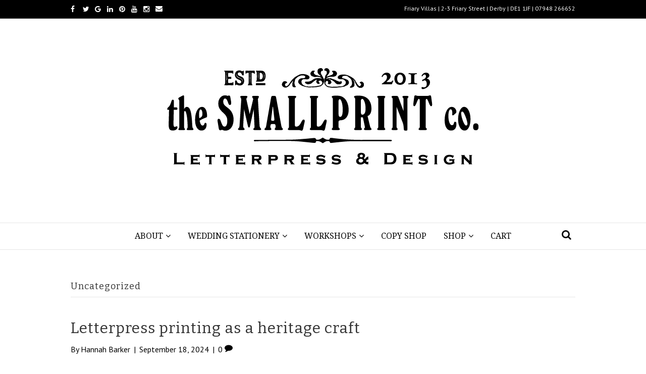

--- FILE ---
content_type: text/html; charset=UTF-8
request_url: https://smallprintcompany.com/category/uncategorized
body_size: 21149
content:
<!DOCTYPE html>
<html lang="en-US">
<head>
<meta charset="UTF-8" />
<meta name="viewport" content="width=device-width, initial-scale=1.0" />
<meta http-equiv="X-UA-Compatible" content="IE=edge" />
<link rel="profile" href="http://gmpg.org/xfn/11" />
<link rel="pingback" href="https://smallprintcompany.com/xmlrpc.php" />
<!--[if lt IE 9]>
	<script src="https://smallprintcompany.com/wp-content/themes/bb-theme/js/html5shiv.js"></script>
	<script src="https://smallprintcompany.com/wp-content/themes/bb-theme/js/respond.min.js"></script>
<![endif]-->
<meta name='robots' content='index, follow, max-image-preview:large, max-snippet:-1, max-video-preview:-1' />

	<!-- This site is optimized with the Yoast SEO plugin v19.7.1 - https://yoast.com/wordpress/plugins/seo/ -->
	<title>Uncategorized | The Smallprint Company</title>
	<link rel="canonical" href="https://smallprintcompany.com/category/uncategorized" />
	<link rel="next" href="https://smallprintcompany.com/category/uncategorized/page/2" />
	<meta property="og:locale" content="en_US" />
	<meta property="og:type" content="article" />
	<meta property="og:title" content="Uncategorized | The Smallprint Company" />
	<meta property="og:url" content="https://smallprintcompany.com/category/uncategorized" />
	<meta property="og:site_name" content="The Smallprint Company" />
	<meta property="og:image" content="https://smallprintcompany.com/wp-content/uploads/2018/05/72-7435.jpg" />
	<meta property="og:image:width" content="1200" />
	<meta property="og:image:height" content="800" />
	<meta property="og:image:type" content="image/jpeg" />
	<meta name="twitter:card" content="summary_large_image" />
	<meta name="twitter:site" content="@smallprintco" />
	<script type="application/ld+json" class="yoast-schema-graph">{"@context":"https://schema.org","@graph":[{"@type":"CollectionPage","@id":"https://smallprintcompany.com/category/uncategorized","url":"https://smallprintcompany.com/category/uncategorized","name":"Uncategorized | The Smallprint Company","isPartOf":{"@id":"https://smallprintcompany.com/#website"},"primaryImageOfPage":{"@id":"https://smallprintcompany.com/category/uncategorized#primaryimage"},"image":{"@id":"https://smallprintcompany.com/category/uncategorized#primaryimage"},"thumbnailUrl":"https://smallprintcompany.com/wp-content/uploads/2024/09/HoB-Composing-Room-scaled.jpg","breadcrumb":{"@id":"https://smallprintcompany.com/category/uncategorized#breadcrumb"},"inLanguage":"en-US"},{"@type":"ImageObject","inLanguage":"en-US","@id":"https://smallprintcompany.com/category/uncategorized#primaryimage","url":"https://smallprintcompany.com/wp-content/uploads/2024/09/HoB-Composing-Room-scaled.jpg","contentUrl":"https://smallprintcompany.com/wp-content/uploads/2024/09/HoB-Composing-Room-scaled.jpg","width":2560,"height":1920,"caption":"The composing room at Bemrose printers around 1926"},{"@type":"BreadcrumbList","@id":"https://smallprintcompany.com/category/uncategorized#breadcrumb","itemListElement":[{"@type":"ListItem","position":1,"name":"Home","item":"https://smallprintcompany.com/"},{"@type":"ListItem","position":2,"name":"Uncategorized"}]},{"@type":"WebSite","@id":"https://smallprintcompany.com/#website","url":"https://smallprintcompany.com/","name":"The Smallprint Company","description":"Letterpress and Design","publisher":{"@id":"https://smallprintcompany.com/#organization"},"potentialAction":[{"@type":"SearchAction","target":{"@type":"EntryPoint","urlTemplate":"https://smallprintcompany.com/?s={search_term_string}"},"query-input":"required name=search_term_string"}],"inLanguage":"en-US"},{"@type":"Organization","@id":"https://smallprintcompany.com/#organization","name":"The Smallprint Company","url":"https://smallprintcompany.com/","sameAs":["http://@smallprintco","https://www.pinterest.co.uk/smallprintco/","https://www.youtube.com/channel/UCDjd2fithMkha7VjFhp874g","https://www.facebook.com/TheSmallprintCompany/","https://twitter.com/smallprintco"],"logo":{"@type":"ImageObject","inLanguage":"en-US","@id":"https://smallprintcompany.com/#/schema/logo/image/","url":"https://smallprintcompany.com/wp-content/uploads/2018/09/logo-sm.png","contentUrl":"https://smallprintcompany.com/wp-content/uploads/2018/09/logo-sm.png","width":300,"height":135,"caption":"The Smallprint Company"},"image":{"@id":"https://smallprintcompany.com/#/schema/logo/image/"}}]}</script>
	<!-- / Yoast SEO plugin. -->


<link rel='dns-prefetch' href='//cdn.what3words.com' />
<link rel='dns-prefetch' href='//fonts.googleapis.com' />
<link rel='dns-prefetch' href='//maxcdn.bootstrapcdn.com' />
<link rel='dns-prefetch' href='//s.w.org' />
<link rel="alternate" type="application/rss+xml" title="The Smallprint Company &raquo; Feed" href="https://smallprintcompany.com/feed" />
<link rel="alternate" type="application/rss+xml" title="The Smallprint Company &raquo; Comments Feed" href="https://smallprintcompany.com/comments/feed" />
<link rel="alternate" type="text/calendar" title="The Smallprint Company &raquo; iCal Feed" href="https://smallprintcompany.com/events/?ical=1" />
<link rel="alternate" type="application/rss+xml" title="The Smallprint Company &raquo; Uncategorized Category Feed" href="https://smallprintcompany.com/category/uncategorized/feed" />
<script type="text/javascript">
window._wpemojiSettings = {"baseUrl":"https:\/\/s.w.org\/images\/core\/emoji\/14.0.0\/72x72\/","ext":".png","svgUrl":"https:\/\/s.w.org\/images\/core\/emoji\/14.0.0\/svg\/","svgExt":".svg","source":{"concatemoji":"https:\/\/smallprintcompany.com\/wp-includes\/js\/wp-emoji-release.min.js?ver=6.0.11"}};
/*! This file is auto-generated */
!function(e,a,t){var n,r,o,i=a.createElement("canvas"),p=i.getContext&&i.getContext("2d");function s(e,t){var a=String.fromCharCode,e=(p.clearRect(0,0,i.width,i.height),p.fillText(a.apply(this,e),0,0),i.toDataURL());return p.clearRect(0,0,i.width,i.height),p.fillText(a.apply(this,t),0,0),e===i.toDataURL()}function c(e){var t=a.createElement("script");t.src=e,t.defer=t.type="text/javascript",a.getElementsByTagName("head")[0].appendChild(t)}for(o=Array("flag","emoji"),t.supports={everything:!0,everythingExceptFlag:!0},r=0;r<o.length;r++)t.supports[o[r]]=function(e){if(!p||!p.fillText)return!1;switch(p.textBaseline="top",p.font="600 32px Arial",e){case"flag":return s([127987,65039,8205,9895,65039],[127987,65039,8203,9895,65039])?!1:!s([55356,56826,55356,56819],[55356,56826,8203,55356,56819])&&!s([55356,57332,56128,56423,56128,56418,56128,56421,56128,56430,56128,56423,56128,56447],[55356,57332,8203,56128,56423,8203,56128,56418,8203,56128,56421,8203,56128,56430,8203,56128,56423,8203,56128,56447]);case"emoji":return!s([129777,127995,8205,129778,127999],[129777,127995,8203,129778,127999])}return!1}(o[r]),t.supports.everything=t.supports.everything&&t.supports[o[r]],"flag"!==o[r]&&(t.supports.everythingExceptFlag=t.supports.everythingExceptFlag&&t.supports[o[r]]);t.supports.everythingExceptFlag=t.supports.everythingExceptFlag&&!t.supports.flag,t.DOMReady=!1,t.readyCallback=function(){t.DOMReady=!0},t.supports.everything||(n=function(){t.readyCallback()},a.addEventListener?(a.addEventListener("DOMContentLoaded",n,!1),e.addEventListener("load",n,!1)):(e.attachEvent("onload",n),a.attachEvent("onreadystatechange",function(){"complete"===a.readyState&&t.readyCallback()})),(e=t.source||{}).concatemoji?c(e.concatemoji):e.wpemoji&&e.twemoji&&(c(e.twemoji),c(e.wpemoji)))}(window,document,window._wpemojiSettings);
</script>
<style type="text/css">
img.wp-smiley,
img.emoji {
	display: inline !important;
	border: none !important;
	box-shadow: none !important;
	height: 1em !important;
	width: 1em !important;
	margin: 0 0.07em !important;
	vertical-align: -0.1em !important;
	background: none !important;
	padding: 0 !important;
}
</style>
	<link rel='stylesheet' id='wp-block-library-css'  href='https://smallprintcompany.com/wp-includes/css/dist/block-library/style.min.css?ver=6.0.11' type='text/css' media='all' />
<link rel='stylesheet' id='wc-blocks-vendors-style-css'  href='https://smallprintcompany.com/wp-content/plugins/woocommerce/packages/woocommerce-blocks/build/wc-blocks-vendors-style.css?ver=8.3.2' type='text/css' media='all' />
<link rel='stylesheet' id='wc-blocks-style-css'  href='https://smallprintcompany.com/wp-content/plugins/woocommerce/packages/woocommerce-blocks/build/wc-blocks-style.css?ver=8.3.2' type='text/css' media='all' />
<style id='global-styles-inline-css' type='text/css'>
body{--wp--preset--color--black: #000000;--wp--preset--color--cyan-bluish-gray: #abb8c3;--wp--preset--color--white: #ffffff;--wp--preset--color--pale-pink: #f78da7;--wp--preset--color--vivid-red: #cf2e2e;--wp--preset--color--luminous-vivid-orange: #ff6900;--wp--preset--color--luminous-vivid-amber: #fcb900;--wp--preset--color--light-green-cyan: #7bdcb5;--wp--preset--color--vivid-green-cyan: #00d084;--wp--preset--color--pale-cyan-blue: #8ed1fc;--wp--preset--color--vivid-cyan-blue: #0693e3;--wp--preset--color--vivid-purple: #9b51e0;--wp--preset--gradient--vivid-cyan-blue-to-vivid-purple: linear-gradient(135deg,rgba(6,147,227,1) 0%,rgb(155,81,224) 100%);--wp--preset--gradient--light-green-cyan-to-vivid-green-cyan: linear-gradient(135deg,rgb(122,220,180) 0%,rgb(0,208,130) 100%);--wp--preset--gradient--luminous-vivid-amber-to-luminous-vivid-orange: linear-gradient(135deg,rgba(252,185,0,1) 0%,rgba(255,105,0,1) 100%);--wp--preset--gradient--luminous-vivid-orange-to-vivid-red: linear-gradient(135deg,rgba(255,105,0,1) 0%,rgb(207,46,46) 100%);--wp--preset--gradient--very-light-gray-to-cyan-bluish-gray: linear-gradient(135deg,rgb(238,238,238) 0%,rgb(169,184,195) 100%);--wp--preset--gradient--cool-to-warm-spectrum: linear-gradient(135deg,rgb(74,234,220) 0%,rgb(151,120,209) 20%,rgb(207,42,186) 40%,rgb(238,44,130) 60%,rgb(251,105,98) 80%,rgb(254,248,76) 100%);--wp--preset--gradient--blush-light-purple: linear-gradient(135deg,rgb(255,206,236) 0%,rgb(152,150,240) 100%);--wp--preset--gradient--blush-bordeaux: linear-gradient(135deg,rgb(254,205,165) 0%,rgb(254,45,45) 50%,rgb(107,0,62) 100%);--wp--preset--gradient--luminous-dusk: linear-gradient(135deg,rgb(255,203,112) 0%,rgb(199,81,192) 50%,rgb(65,88,208) 100%);--wp--preset--gradient--pale-ocean: linear-gradient(135deg,rgb(255,245,203) 0%,rgb(182,227,212) 50%,rgb(51,167,181) 100%);--wp--preset--gradient--electric-grass: linear-gradient(135deg,rgb(202,248,128) 0%,rgb(113,206,126) 100%);--wp--preset--gradient--midnight: linear-gradient(135deg,rgb(2,3,129) 0%,rgb(40,116,252) 100%);--wp--preset--duotone--dark-grayscale: url('#wp-duotone-dark-grayscale');--wp--preset--duotone--grayscale: url('#wp-duotone-grayscale');--wp--preset--duotone--purple-yellow: url('#wp-duotone-purple-yellow');--wp--preset--duotone--blue-red: url('#wp-duotone-blue-red');--wp--preset--duotone--midnight: url('#wp-duotone-midnight');--wp--preset--duotone--magenta-yellow: url('#wp-duotone-magenta-yellow');--wp--preset--duotone--purple-green: url('#wp-duotone-purple-green');--wp--preset--duotone--blue-orange: url('#wp-duotone-blue-orange');--wp--preset--font-size--small: 13px;--wp--preset--font-size--medium: 20px;--wp--preset--font-size--large: 36px;--wp--preset--font-size--x-large: 42px;}.has-black-color{color: var(--wp--preset--color--black) !important;}.has-cyan-bluish-gray-color{color: var(--wp--preset--color--cyan-bluish-gray) !important;}.has-white-color{color: var(--wp--preset--color--white) !important;}.has-pale-pink-color{color: var(--wp--preset--color--pale-pink) !important;}.has-vivid-red-color{color: var(--wp--preset--color--vivid-red) !important;}.has-luminous-vivid-orange-color{color: var(--wp--preset--color--luminous-vivid-orange) !important;}.has-luminous-vivid-amber-color{color: var(--wp--preset--color--luminous-vivid-amber) !important;}.has-light-green-cyan-color{color: var(--wp--preset--color--light-green-cyan) !important;}.has-vivid-green-cyan-color{color: var(--wp--preset--color--vivid-green-cyan) !important;}.has-pale-cyan-blue-color{color: var(--wp--preset--color--pale-cyan-blue) !important;}.has-vivid-cyan-blue-color{color: var(--wp--preset--color--vivid-cyan-blue) !important;}.has-vivid-purple-color{color: var(--wp--preset--color--vivid-purple) !important;}.has-black-background-color{background-color: var(--wp--preset--color--black) !important;}.has-cyan-bluish-gray-background-color{background-color: var(--wp--preset--color--cyan-bluish-gray) !important;}.has-white-background-color{background-color: var(--wp--preset--color--white) !important;}.has-pale-pink-background-color{background-color: var(--wp--preset--color--pale-pink) !important;}.has-vivid-red-background-color{background-color: var(--wp--preset--color--vivid-red) !important;}.has-luminous-vivid-orange-background-color{background-color: var(--wp--preset--color--luminous-vivid-orange) !important;}.has-luminous-vivid-amber-background-color{background-color: var(--wp--preset--color--luminous-vivid-amber) !important;}.has-light-green-cyan-background-color{background-color: var(--wp--preset--color--light-green-cyan) !important;}.has-vivid-green-cyan-background-color{background-color: var(--wp--preset--color--vivid-green-cyan) !important;}.has-pale-cyan-blue-background-color{background-color: var(--wp--preset--color--pale-cyan-blue) !important;}.has-vivid-cyan-blue-background-color{background-color: var(--wp--preset--color--vivid-cyan-blue) !important;}.has-vivid-purple-background-color{background-color: var(--wp--preset--color--vivid-purple) !important;}.has-black-border-color{border-color: var(--wp--preset--color--black) !important;}.has-cyan-bluish-gray-border-color{border-color: var(--wp--preset--color--cyan-bluish-gray) !important;}.has-white-border-color{border-color: var(--wp--preset--color--white) !important;}.has-pale-pink-border-color{border-color: var(--wp--preset--color--pale-pink) !important;}.has-vivid-red-border-color{border-color: var(--wp--preset--color--vivid-red) !important;}.has-luminous-vivid-orange-border-color{border-color: var(--wp--preset--color--luminous-vivid-orange) !important;}.has-luminous-vivid-amber-border-color{border-color: var(--wp--preset--color--luminous-vivid-amber) !important;}.has-light-green-cyan-border-color{border-color: var(--wp--preset--color--light-green-cyan) !important;}.has-vivid-green-cyan-border-color{border-color: var(--wp--preset--color--vivid-green-cyan) !important;}.has-pale-cyan-blue-border-color{border-color: var(--wp--preset--color--pale-cyan-blue) !important;}.has-vivid-cyan-blue-border-color{border-color: var(--wp--preset--color--vivid-cyan-blue) !important;}.has-vivid-purple-border-color{border-color: var(--wp--preset--color--vivid-purple) !important;}.has-vivid-cyan-blue-to-vivid-purple-gradient-background{background: var(--wp--preset--gradient--vivid-cyan-blue-to-vivid-purple) !important;}.has-light-green-cyan-to-vivid-green-cyan-gradient-background{background: var(--wp--preset--gradient--light-green-cyan-to-vivid-green-cyan) !important;}.has-luminous-vivid-amber-to-luminous-vivid-orange-gradient-background{background: var(--wp--preset--gradient--luminous-vivid-amber-to-luminous-vivid-orange) !important;}.has-luminous-vivid-orange-to-vivid-red-gradient-background{background: var(--wp--preset--gradient--luminous-vivid-orange-to-vivid-red) !important;}.has-very-light-gray-to-cyan-bluish-gray-gradient-background{background: var(--wp--preset--gradient--very-light-gray-to-cyan-bluish-gray) !important;}.has-cool-to-warm-spectrum-gradient-background{background: var(--wp--preset--gradient--cool-to-warm-spectrum) !important;}.has-blush-light-purple-gradient-background{background: var(--wp--preset--gradient--blush-light-purple) !important;}.has-blush-bordeaux-gradient-background{background: var(--wp--preset--gradient--blush-bordeaux) !important;}.has-luminous-dusk-gradient-background{background: var(--wp--preset--gradient--luminous-dusk) !important;}.has-pale-ocean-gradient-background{background: var(--wp--preset--gradient--pale-ocean) !important;}.has-electric-grass-gradient-background{background: var(--wp--preset--gradient--electric-grass) !important;}.has-midnight-gradient-background{background: var(--wp--preset--gradient--midnight) !important;}.has-small-font-size{font-size: var(--wp--preset--font-size--small) !important;}.has-medium-font-size{font-size: var(--wp--preset--font-size--medium) !important;}.has-large-font-size{font-size: var(--wp--preset--font-size--large) !important;}.has-x-large-font-size{font-size: var(--wp--preset--font-size--x-large) !important;}
</style>
<link rel='stylesheet' id='w3w-autosuggest-css'  href='https://smallprintcompany.com/wp-content/plugins/3-word-address-validation-field/public/css/w3w-autosuggest-public.css?ver=4.0.5' type='text/css' media='all' />
<link rel='stylesheet' id='wpa-css-css'  href='https://smallprintcompany.com/wp-content/plugins/honeypot/includes/css/wpa.css?ver=2.3.04' type='text/css' media='all' />
<link rel='stylesheet' id='woocommerce-layout-css'  href='https://smallprintcompany.com/wp-content/plugins/woocommerce/assets/css/woocommerce-layout.css?ver=6.9.3' type='text/css' media='all' />
<link rel='stylesheet' id='woocommerce-smallscreen-css'  href='https://smallprintcompany.com/wp-content/plugins/woocommerce/assets/css/woocommerce-smallscreen.css?ver=6.9.3' type='text/css' media='only screen and (max-width: 768px)' />
<link rel='stylesheet' id='woocommerce-general-css'  href='https://smallprintcompany.com/wp-content/plugins/woocommerce/assets/css/woocommerce.css?ver=6.9.3' type='text/css' media='all' />
<style id='woocommerce-inline-inline-css' type='text/css'>
.woocommerce form .form-row .required { visibility: visible; }
</style>
<link rel='stylesheet' id='fl-builder-google-fonts-7ee5215bd7de538776f832d393635985-css'  href='https://fonts.googleapis.com/css?family=PT+Sans%3A300%2C400%2C700%7CBitter%3A400%7CDroid+Serif%3A400&#038;ver=6.0.11' type='text/css' media='all' />
<link rel='stylesheet' id='font-awesome-css'  href='https://maxcdn.bootstrapcdn.com/font-awesome/4.7.0/css/font-awesome.min.css?ver=1.10.7.1' type='text/css' media='all' />
<link rel='stylesheet' id='mono-social-icons-css'  href='https://smallprintcompany.com/wp-content/themes/bb-theme/css/mono-social-icons.css?ver=1.6.1' type='text/css' media='all' />
<link rel='stylesheet' id='jquery-magnificpopup-css'  href='https://smallprintcompany.com/wp-content/plugins/bb-plugin/css/jquery.magnificpopup.css?ver=1.10.7.1' type='text/css' media='all' />
<link rel='stylesheet' id='bootstrap-css'  href='https://smallprintcompany.com/wp-content/themes/bb-theme/css/bootstrap.min.css?ver=1.6.1' type='text/css' media='all' />
<link rel='stylesheet' id='fl-automator-skin-css'  href='https://smallprintcompany.com/wp-content/uploads/bb-theme/skin-6822f8f8d17bd.css?ver=1.6.1' type='text/css' media='all' />
<link rel='stylesheet' id='animate-css'  href='https://smallprintcompany.com/wp-content/plugins/bbpowerpack/assets/css/animate.min.css?ver=765249996' type='text/css' media='all' />
<script type="module" src="https://cdn.what3words.com/javascript-components@4.0.6/dist/what3words/what3words.esm.js?ver=4.0.5" async></script><script nomodule src="https://cdn.what3words.com/javascript-components@4.0.6/dist/what3words/what3words.js?ver=4.0.5" async></script><script type='text/javascript' src='https://smallprintcompany.com/wp-includes/js/jquery/jquery.min.js?ver=3.6.0' id='jquery-core-js'></script>
<script type='text/javascript' src='https://smallprintcompany.com/wp-includes/js/jquery/jquery-migrate.min.js?ver=3.3.2' id='jquery-migrate-js'></script>
<link rel="https://api.w.org/" href="https://smallprintcompany.com/wp-json/" /><link rel="alternate" type="application/json" href="https://smallprintcompany.com/wp-json/wp/v2/categories/1" /><link rel="EditURI" type="application/rsd+xml" title="RSD" href="https://smallprintcompany.com/xmlrpc.php?rsd" />
<link rel="wlwmanifest" type="application/wlwmanifest+xml" href="https://smallprintcompany.com/wp-includes/wlwmanifest.xml" /> 
<meta name="generator" content="WordPress 6.0.11" />
<meta name="generator" content="WooCommerce 6.9.3" />
<!-- HubSpot WordPress Plugin v9.0.123: embed JS disabled as a portalId has not yet been configured --><meta name="tec-api-version" content="v1"><meta name="tec-api-origin" content="https://smallprintcompany.com"><link rel="alternate" href="https://smallprintcompany.com/wp-json/tribe/events/v1/" />	<noscript><style>.woocommerce-product-gallery{ opacity: 1 !important; }</style></noscript>
	<link rel="icon" href="https://smallprintcompany.com/wp-content/uploads/2017/07/favicon.png" sizes="32x32" />
<link rel="icon" href="https://smallprintcompany.com/wp-content/uploads/2017/07/favicon.png" sizes="192x192" />
<link rel="apple-touch-icon" href="https://smallprintcompany.com/wp-content/uploads/2017/07/favicon.png" />
<meta name="msapplication-TileImage" content="https://smallprintcompany.com/wp-content/uploads/2017/07/favicon.png" />
		<style type="text/css" id="wp-custom-css">
			.fl-page-nav .navbar-nav li .sub-menu a {
  font-size: 14px;
}

p.woocommerce-store-notice.demo_store {
    background-color: #000000;
    color:#ffffff;
	  font-family:Roboto;
	font-weight:bold;
	font-size:14px;
}
a.woocommerce-store-notice__dismiss-link {
    color:#ffffff !important;
	  font-family:Roboto;
	font-size:14px;
}		</style>
		  <meta name="description" content="Affordable and luxury letterpress wedding invitations, designed and printed in England. Learn the traditional crafts too, in regular or bespoke letterpress and decorative bookbinding workshops and print your own invites, posters or stationery. A great experience at our Derbyshire studio.">
  <meta name="author" content="Applebox Designs">
  
<!-- Google tag (gtag.js) -->
<script async src="https://www.googletagmanager.com/gtag/js?id=G-YPTF17QJEF"></script>
<script>
  window.dataLayer = window.dataLayer || [];
  function gtag(){dataLayer.push(arguments);}
  gtag('js', new Date());

  gtag('config', 'G-YPTF17QJEF');
</script>
</head>

<body class="archive category category-uncategorized category-1 theme-bb-theme woocommerce-no-js tribe-no-js fl-preset-default fl-full-width fl-footer-effect fl-scroll-to-top fl-search-active fl-submenu-indicator" itemscope="itemscope" itemtype="http://schema.org/WebPage">
<!-- Google Tag Manager (noscript) -->
<noscript><iframe src="https://www.googletagmanager.com/ns.html?id=GTM-TF2DKP3"
height="0" width="0" style="display:none;visibility:hidden"></iframe></noscript>
<!-- End Google Tag Manager (noscript) --><div class="fl-page">
	<div class="fl-page-bar">
	<div class="fl-page-bar-container container">
		<div class="fl-page-bar-row row">
			<div class="col-md-6 col-sm-6 text-left clearfix"><div class="fl-social-icons">
<a href="https://www.facebook.com/TheSmallprintCompany/" target="_blank"><i class="fa fa-facebook mono"></i></a><a href="https://twitter.com/smallprintco" target="_blank"><i class="fa fa-twitter mono"></i></a><a href="https://www.google.com/search?q=The+Smallprint+Company&stick=H4sIAAAAAAAAAONgU1I1qDCxMLdMMzS2SDUySTU3MjC3MqiwNDAyNbYwMbSwSE4yMzY2XcQqFpKRqhCcm5iTU1CUmVei4JyfW5CYVwkAx4VcLkIAAAA&hl=en&mat=CXhNPQtbWZ3qElYBT5f1BsAInAySsPqy-D6r_qrBl_FTY6zOcClAJwj0v2lYerqn5PkJIILcJ2OQWJ6HA7gBy8Pteh4NfBL_ldDY814qqGxD0HQDBd9Tvu9mxHJoqLnuxg&authuser=0" target="_blank"><i class="fa fa-google mono"></i></a><a href="https://www.linkedin.com/company/the-smallprint-company/" target="_blank"><i class="fa fa-linkedin mono"></i></a><a href="https://uk.pinterest.com/smallprintco/" target="_blank"><i class="fa fa-pinterest mono"></i></a><a href="https://www.youtube.com/channel/UCDjd2fithMkha7VjFhp874g" target="_blank"><i class="fa fa-youtube mono"></i></a><a href="http://instagram.com/smallprintco" target="_blank"><i class="fa fa-instagram mono"></i></a><a href="mailto:%68ello@small%70%72%69ntcomp%61%6ey.co.%75k"><i class="fa fa-envelope mono"></i></a></div>
</div>			<div class="col-md-6 col-sm-6 text-right clearfix"><div class="fl-page-bar-text fl-page-bar-text-2">Friary Villas | 2-3 Friary Street | Derby | DE1 1JF | 07948 266652</div></div>		</div>
	</div>
</div><!-- .fl-page-bar --><header class="fl-page-header fl-page-header-primary fl-page-nav-centered fl-page-nav-toggle-icon fl-page-nav-toggle-visible-mobile" itemscope="itemscope" itemtype="http://schema.org/WPHeader">
	<div class="fl-page-header-wrap">
		<div class="fl-page-header-container container">
			<div class="fl-page-header-row row">
				<div class="col-md-12 fl-page-header-logo-col">
					<div class="fl-page-header-logo" itemscope="itemscope" itemtype="http://schema.org/Organization">
						<a href="https://smallprintcompany.com/" itemprop="url"><img class="fl-logo-img" itemscope itemtype="http://schema.org/ImageObject" src="https://smallprintcompany.com/wp-content/uploads/2023/06/SPC-Logo-2022-01.png" data-retina="" alt="The Smallprint Company" /><meta itemprop="name" content="The Smallprint Company" /></a>
					</div>
				</div>
			</div>
		</div>
	</div>
	<div class="fl-page-nav-wrap">
		<div class="fl-page-nav-container container">
			<nav class="fl-page-nav fl-nav navbar navbar-default" itemscope="itemscope" itemtype="http://schema.org/SiteNavigationElement">
				<button type="button" class="navbar-toggle" data-toggle="collapse" data-target=".fl-page-nav-collapse">
					<span><i class="fa fa-bars"></i></span>
				</button>
				<div class="fl-page-nav-collapse collapse navbar-collapse">
					<ul id="menu-primary" class="nav navbar-nav menu"><li id="menu-item-60" class="menu-item menu-item-type-post_type menu-item-object-page menu-item-has-children menu-item-60"><a href="https://smallprintcompany.com/about-smallprint">About</a>
<ul class="sub-menu">
	<li id="menu-item-156" class="menu-item menu-item-type-custom menu-item-object-custom menu-item-has-children menu-item-156"><a href="https://smallprintcompany.com/services-2">Services</a>
	<ul class="sub-menu">
		<li id="menu-item-157" class="menu-item menu-item-type-post_type menu-item-object-page menu-item-has-children menu-item-157"><a href="https://smallprintcompany.com/services/commissions">Commissions</a>
		<ul class="sub-menu">
			<li id="menu-item-158" class="menu-item menu-item-type-post_type menu-item-object-page menu-item-158"><a href="https://smallprintcompany.com/business">Business Stationery</a></li>
			<li id="menu-item-159" class="menu-item menu-item-type-post_type menu-item-object-page menu-item-159"><a href="https://smallprintcompany.com/services-commissions-personal">Personal Stationery</a></li>
			<li id="menu-item-421" class="menu-item menu-item-type-post_type menu-item-object-page menu-item-421"><a href="https://smallprintcompany.com/illustrations">Illustrations</a></li>
			<li id="menu-item-160" class="menu-item menu-item-type-post_type menu-item-object-page menu-item-160"><a href="https://smallprintcompany.com/services/commissions/services-commissions-other">Other Services</a></li>
		</ul>
</li>
		<li id="menu-item-32391" class="menu-item menu-item-type-post_type menu-item-object-page menu-item-has-children menu-item-32391"><a href="https://smallprintcompany.com/services-2/design-service">Design Service</a>
		<ul class="sub-menu">
			<li id="menu-item-32397" class="menu-item menu-item-type-post_type menu-item-object-page menu-item-32397"><a href="https://smallprintcompany.com/services-2/design-service/logo-design">Logo Design</a></li>
		</ul>
</li>
		<li id="menu-item-167" class="menu-item menu-item-type-post_type menu-item-object-page menu-item-167"><a href="https://smallprintcompany.com/services-space-for-hire">Space for Hire</a></li>
		<li id="menu-item-32403" class="menu-item menu-item-type-post_type menu-item-object-page menu-item-32403"><a href="https://smallprintcompany.com/services-2/hot-desking">Hot Desking</a></li>
		<li id="menu-item-32415" class="menu-item menu-item-type-post_type menu-item-object-page menu-item-32415"><a href="https://smallprintcompany.com/services-2/consultancy-and-education">Consultancy and Education</a></li>
		<li id="menu-item-162" class="menu-item menu-item-type-custom menu-item-object-custom menu-item-has-children menu-item-162"><a href="#">The Studio Gallery</a>
		<ul class="sub-menu">
			<li id="menu-item-163" class="menu-item menu-item-type-post_type menu-item-object-page menu-item-163"><a href="https://smallprintcompany.com/gallery-home">About</a></li>
			<li id="menu-item-164" class="menu-item menu-item-type-post_type menu-item-object-page menu-item-164"><a href="https://smallprintcompany.com/gallery-home/gallery-exhibitions">Exhibitions</a></li>
		</ul>
</li>
	</ul>
</li>
	<li id="menu-item-61" class="menu-item menu-item-type-post_type menu-item-object-page menu-item-61"><a href="https://smallprintcompany.com/about-smallprint">About Us</a></li>
	<li id="menu-item-62" class="menu-item menu-item-type-post_type menu-item-object-page menu-item-62"><a href="https://smallprintcompany.com/about-smallprint/about-letterpress">Letterpress</a></li>
	<li id="menu-item-33324" class="menu-item menu-item-type-post_type menu-item-object-page menu-item-33324"><a href="https://smallprintcompany.com/about-smallprint/projects">Projects</a></li>
	<li id="menu-item-6967" class="menu-item menu-item-type-post_type menu-item-object-page menu-item-6967"><a href="https://smallprintcompany.com/about-smallprint/opening-times">Opening Times &amp; Events</a></li>
	<li id="menu-item-32408" class="menu-item menu-item-type-taxonomy menu-item-object-category menu-item-32408"><a href="https://smallprintcompany.com/category/pages/news">News</a></li>
	<li id="menu-item-1507" class="menu-item menu-item-type-post_type menu-item-object-page menu-item-1507"><a href="https://smallprintcompany.com/blog">Blog</a></li>
	<li id="menu-item-168" class="menu-item menu-item-type-post_type menu-item-object-page menu-item-168"><a href="https://smallprintcompany.com/services/services-faq">FAQ</a></li>
	<li id="menu-item-141" class="menu-item menu-item-type-post_type menu-item-object-page menu-item-141"><a href="https://smallprintcompany.com/about-smallprint/about-media">Media</a></li>
	<li id="menu-item-142" class="menu-item menu-item-type-post_type menu-item-object-page menu-item-142"><a href="https://smallprintcompany.com/about-smallprint/about-links">Links</a></li>
</ul>
</li>
<li id="menu-item-31285" class="menu-item menu-item-type-post_type menu-item-object-page menu-item-has-children menu-item-31285"><a href="https://smallprintcompany.com/wedding-stationery">Wedding Stationery</a>
<ul class="sub-menu">
	<li id="menu-item-33350" class="menu-item menu-item-type-post_type menu-item-object-page menu-item-33350"><a href="https://smallprintcompany.com/bespoke">Bespoke Wedding Stationery</a></li>
	<li id="menu-item-31537" class="menu-item menu-item-type-taxonomy menu-item-object-product_cat menu-item-31537"><a href="https://smallprintcompany.com/product-category/wedding-shop">Wedding Shop</a></li>
	<li id="menu-item-31287" class="menu-item menu-item-type-post_type menu-item-object-page menu-item-31287"><a href="https://smallprintcompany.com/wedding-stationery-commission-enquiry">Wedding Stationery Commission Enquiry</a></li>
	<li id="menu-item-31603" class="menu-item menu-item-type-custom menu-item-object-custom menu-item-has-children menu-item-31603"><a href="https://smallprintcompany.com/wedding-stationery">Our Services</a>
	<ul class="sub-menu">
		<li id="menu-item-175" class="menu-item menu-item-type-custom menu-item-object-custom menu-item-175"><a href="https://weddings.smallprintcompany.com/">Weddings</a></li>
	</ul>
</li>
	<li id="menu-item-32406" class="menu-item menu-item-type-taxonomy menu-item-object-category menu-item-32406"><a href="https://smallprintcompany.com/category/pages/wedding-stationery-showcase">Wedding Stationery Showcase</a></li>
</ul>
</li>
<li id="menu-item-2836" class="menu-item menu-item-type-post_type menu-item-object-page menu-item-has-children menu-item-2836"><a href="https://smallprintcompany.com/workshops">Workshops</a>
<ul class="sub-menu">
	<li id="menu-item-31969" class="menu-item menu-item-type-taxonomy menu-item-object-product_cat menu-item-31969"><a href="https://smallprintcompany.com/product-category/workshops/print-a-poster-mini-sessions">Print a Poster Mini Sessions</a></li>
	<li id="menu-item-31968" class="menu-item menu-item-type-taxonomy menu-item-object-product_cat menu-item-31968"><a href="https://smallprintcompany.com/product-category/workshops/typography-print">Typography Print Workshop</a></li>
	<li id="menu-item-2355" class="menu-item menu-item-type-post_type menu-item-object-page menu-item-2355"><a href="https://smallprintcompany.com/workshops/workshops-tailored">One-to-One Tuition</a></li>
	<li id="menu-item-149" class="menu-item menu-item-type-post_type menu-item-object-page menu-item-149"><a href="https://smallprintcompany.com/workshops/workshops-adana">Adana Workshops</a></li>
	<li id="menu-item-32740" class="menu-item menu-item-type-post_type menu-item-object-page menu-item-32740"><a href="https://smallprintcompany.com/workshops/zine-club">Zine Club</a></li>
	<li id="menu-item-153" class="menu-item menu-item-type-post_type menu-item-object-page menu-item-153"><a href="https://smallprintcompany.com/workshops/workshops-groups">Group Workshops</a></li>
	<li id="menu-item-3036" class="menu-item menu-item-type-post_type menu-item-object-page menu-item-has-children menu-item-3036"><a href="https://smallprintcompany.com/workshops/parties">Parties</a>
	<ul class="sub-menu">
		<li id="menu-item-3041" class="menu-item menu-item-type-post_type menu-item-object-page menu-item-3041"><a href="https://smallprintcompany.com/workshops/parties/adult-parties">Parties for Adults</a></li>
		<li id="menu-item-3037" class="menu-item menu-item-type-post_type menu-item-object-page menu-item-3037"><a href="https://smallprintcompany.com/workshops/parties/childrens-parties">Parties for Children</a></li>
	</ul>
</li>
	<li id="menu-item-31970" class="menu-item menu-item-type-taxonomy menu-item-object-product_cat menu-item-31970"><a href="https://smallprintcompany.com/product-category/workshops/wedding-workshops">Wedding Workshops</a></li>
	<li id="menu-item-32966" class="menu-item menu-item-type-taxonomy menu-item-object-product_cat menu-item-32966"><a href="https://smallprintcompany.com/product-category/workshops/marbling-workshops">Marbling Workshops</a></li>
	<li id="menu-item-32991" class="menu-item menu-item-type-taxonomy menu-item-object-product_cat menu-item-32991"><a href="https://smallprintcompany.com/product-category/workshops/festive-workshops">Festive Workshops</a></li>
	<li id="menu-item-311" class="menu-item menu-item-type-custom menu-item-object-custom menu-item-311"><a href="http://smallprintcompany.com/product-category/workshops">Book a Workshop</a></li>
	<li id="menu-item-4657" class="menu-item menu-item-type-post_type menu-item-object-page menu-item-4657"><a href="https://smallprintcompany.com/workshops/hire-us">Hire Us</a></li>
</ul>
</li>
<li id="menu-item-165" class="menu-item menu-item-type-post_type menu-item-object-page menu-item-165"><a href="https://smallprintcompany.com/services-copy-shop">Copy Shop</a></li>
<li id="menu-item-169" class="menu-item menu-item-type-custom menu-item-object-custom menu-item-has-children menu-item-169"><a href="https://smallprintcompany.com/shop">Shop</a>
<ul class="sub-menu">
	<li id="menu-item-170" class="menu-item menu-item-type-post_type menu-item-object-page menu-item-170"><a href="https://smallprintcompany.com/shop">Shop</a></li>
	<li id="menu-item-32375" class="menu-item menu-item-type-taxonomy menu-item-object-product_cat menu-item-32375"><a href="https://smallprintcompany.com/product-category/prints-and-custom-orders">Prints and Custom Orders</a></li>
	<li id="menu-item-32382" class="menu-item menu-item-type-taxonomy menu-item-object-product_cat menu-item-32382"><a href="https://smallprintcompany.com/product-category/greetings-cards">Greetings Cards</a></li>
	<li id="menu-item-32373" class="menu-item menu-item-type-taxonomy menu-item-object-product_cat menu-item-32373"><a href="https://smallprintcompany.com/product-category/bookbinding-supplies">Bookbinding Supplies</a></li>
	<li id="menu-item-32376" class="menu-item menu-item-type-taxonomy menu-item-object-product_cat menu-item-32376"><a href="https://smallprintcompany.com/product-category/paper-and-card">Paper, Card and Envelopes</a></li>
	<li id="menu-item-32378" class="menu-item menu-item-type-taxonomy menu-item-object-product_cat menu-item-32378"><a href="https://smallprintcompany.com/product-category/stationery">Stationery</a></li>
	<li id="menu-item-32379" class="menu-item menu-item-type-taxonomy menu-item-object-product_cat menu-item-32379"><a href="https://smallprintcompany.com/product-category/art-and-printmaking">Art and Printmaking Supplies</a></li>
	<li id="menu-item-32374" class="menu-item menu-item-type-taxonomy menu-item-object-product_cat menu-item-32374"><a href="https://smallprintcompany.com/product-category/letterpress-tools">Letterpress Type and Tools</a></li>
	<li id="menu-item-33213" class="menu-item menu-item-type-taxonomy menu-item-object-product_cat menu-item-33213"><a href="https://smallprintcompany.com/product-category/bespoke-stationery">Bespoke Stationery</a></li>
	<li id="menu-item-32377" class="menu-item menu-item-type-taxonomy menu-item-object-product_cat menu-item-32377"><a href="https://smallprintcompany.com/product-category/gift-vouchers">Gift Vouchers</a></li>
	<li id="menu-item-32381" class="menu-item menu-item-type-taxonomy menu-item-object-product_cat menu-item-32381"><a href="https://smallprintcompany.com/product-category/workshops">Workshops</a></li>
	<li id="menu-item-171" class="menu-item menu-item-type-post_type menu-item-object-page menu-item-171"><a href="https://smallprintcompany.com/shop/shop-stockists">Stockists</a></li>
</ul>
</li>
<li id="menu-item-2869" class="menu-item menu-item-type-post_type menu-item-object-page menu-item-2869"><a href="https://smallprintcompany.com/cart">Cart</a></li>
</ul><div class="fl-page-nav-search">
	<a href="javascript:void(0);" class="fa fa-search"></a>
	<form method="get" role="search" action="https://smallprintcompany.com/" title="Type and press Enter to search.">
		<input type="text" class="fl-search-input form-control" name="s" placeholder="Search" value="">
	</form>
</div>				</div>
			</nav>
		</div>
	</div>
</header><!-- .fl-page-header -->	<div class="fl-page-content" itemprop="mainContentOfPage">
	
		
<div class="fl-archive container">
	<div class="row">

		
		<div class="fl-content col-md-12" itemscope="itemscope" itemtype="http://schema.org/Blog">

			<header class="fl-archive-header">
	<h1 class="fl-archive-title">Uncategorized</h1>
</header>
			
									<article class="fl-post post-32972 post type-post status-publish format-standard has-post-thumbnail hentry category-uncategorized" id="fl-post-32972" itemscope="itemscope" itemtype="http://schema.org/BlogPosting">

				
	<header class="fl-post-header">
		<h2 class="fl-post-title" itemprop="headline">
			<a href="https://smallprintcompany.com/letterpress-printing-as-a-heritage-craft" rel="bookmark" title="Letterpress printing as a heritage craft">Letterpress printing as a heritage craft</a>
					</h2>
		<div class="fl-post-meta fl-post-meta-top"><span class="fl-post-author">By <a href="https://smallprintcompany.com/author/smallprintco"><span>Hannah Barker</span></a></span><span class="fl-sep"> | </span><span class="fl-post-date">September 18, 2024</span><span class="fl-sep"> | </span><span class="fl-comments-popup-link"><a href="https://smallprintcompany.com/letterpress-printing-as-a-heritage-craft#respond">0 <i class="fa fa-comment"></i></a></span></div><meta itemscope itemprop="mainEntityOfPage" itemid="https://smallprintcompany.com/letterpress-printing-as-a-heritage-craft" /><meta itemprop="datePublished" content="2024-09-18" /><meta itemprop="dateModified" content="2024-10-04" /><div itemprop="publisher" itemscope itemtype="https://schema.org/Organization"><meta itemprop="name" content="The Smallprint Company"><div itemprop="logo" itemscope itemtype="https://schema.org/ImageObject"><meta itemprop="url" content="https://smallprintcompany.com/wp-content/uploads/2023/06/SPC-Logo-2022-01.png"></div></div><div itemscope itemprop="author" itemtype="http://schema.org/Person"><meta itemprop="url" content="https://smallprintcompany.com/author/smallprintco" /><meta itemprop="name" content="Hannah Barker" /></div><div itemscope itemprop="image" itemtype="http://schema.org/ImageObject"><meta itemprop="url" content="https://smallprintcompany.com/wp-content/uploads/2024/09/HoB-Composing-Room-scaled.jpg" /><meta itemprop="width" content="2560" /><meta itemprop="height" content="1920" /></div><div itemprop="interactionStatistic" itemscope itemtype="http://schema.org/InteractionCounter"><meta itemprop="interactionType" content="http://schema.org/CommentAction" /><meta itemprop="userInteractionCount" content="0" /></div>	</header><!-- .fl-post-header -->

			
				<div class="row">
			<div class="fl-post-image-beside">
				<div class="fl-post-thumb">
					<a href="https://smallprintcompany.com/letterpress-printing-as-a-heritage-craft" rel="bookmark" title="Letterpress printing as a heritage craft">
						<img width="2560" height="1920" src="https://smallprintcompany.com/wp-content/uploads/2024/09/HoB-Composing-Room-scaled.jpg" class="attachment-beside size-beside wp-post-image" alt="The composing room at Bemrose printers around 1926" srcset="https://smallprintcompany.com/wp-content/uploads/2024/09/HoB-Composing-Room-scaled.jpg 2560w, https://smallprintcompany.com/wp-content/uploads/2024/09/HoB-Composing-Room-300x225.jpg 300w, https://smallprintcompany.com/wp-content/uploads/2024/09/HoB-Composing-Room-1024x768.jpg 1024w, https://smallprintcompany.com/wp-content/uploads/2024/09/HoB-Composing-Room-768x576.jpg 768w, https://smallprintcompany.com/wp-content/uploads/2024/09/HoB-Composing-Room-1536x1152.jpg 1536w, https://smallprintcompany.com/wp-content/uploads/2024/09/HoB-Composing-Room-2048x1536.jpg 2048w, https://smallprintcompany.com/wp-content/uploads/2024/09/HoB-Composing-Room-600x450.jpg 600w" sizes="(max-width: 2560px) 100vw, 2560px" />					</a>
				</div>
			</div>
			<div class="fl-post-content-beside">
					<div class="fl-post-content clearfix" itemprop="text">
		<p>Letterpress printing as a heritage craft. In 2017 the Heritage Craft Association launched the Radcliffe Red List of Endangered Crafts. As part of a wide consultation the HCA asked crafts&hellip;</p>
<a class="fl-post-more-link" href="https://smallprintcompany.com/letterpress-printing-as-a-heritage-craft">Read More</a>	</div><!-- .fl-post-content -->

					</div>
	</div>
	
</article>
<!-- .fl-post -->
									<article class="fl-post post-32311 post type-post status-publish format-standard has-post-thumbnail hentry category-uncategorized" id="fl-post-32311" itemscope="itemscope" itemtype="http://schema.org/BlogPosting">

				
	<header class="fl-post-header">
		<h2 class="fl-post-title" itemprop="headline">
			<a href="https://smallprintcompany.com/a-paper-romance" rel="bookmark" title="A Paper Romance">A Paper Romance</a>
					</h2>
		<div class="fl-post-meta fl-post-meta-top"><span class="fl-post-author">By <a href="https://smallprintcompany.com/author/smallprintco"><span>Hannah Barker</span></a></span><span class="fl-sep"> | </span><span class="fl-post-date">January 17, 2024</span><span class="fl-sep"> | </span><span class="fl-comments-popup-link"><a href="https://smallprintcompany.com/a-paper-romance#respond">0 <i class="fa fa-comment"></i></a></span></div><meta itemscope itemprop="mainEntityOfPage" itemid="https://smallprintcompany.com/a-paper-romance" /><meta itemprop="datePublished" content="2024-01-17" /><meta itemprop="dateModified" content="2024-10-01" /><div itemprop="publisher" itemscope itemtype="https://schema.org/Organization"><meta itemprop="name" content="The Smallprint Company"><div itemprop="logo" itemscope itemtype="https://schema.org/ImageObject"><meta itemprop="url" content="https://smallprintcompany.com/wp-content/uploads/2023/06/SPC-Logo-2022-01.png"></div></div><div itemscope itemprop="author" itemtype="http://schema.org/Person"><meta itemprop="url" content="https://smallprintcompany.com/author/smallprintco" /><meta itemprop="name" content="Hannah Barker" /></div><div itemscope itemprop="image" itemtype="http://schema.org/ImageObject"><meta itemprop="url" content="https://smallprintcompany.com/wp-content/uploads/2023/09/Larkin-Save-the-Date-Visual-02.jpg" /><meta itemprop="width" content="2400" /><meta itemprop="height" content="2400" /></div><div itemprop="interactionStatistic" itemscope itemtype="http://schema.org/InteractionCounter"><meta itemprop="interactionType" content="http://schema.org/CommentAction" /><meta itemprop="userInteractionCount" content="0" /></div>	</header><!-- .fl-post-header -->

			
				<div class="row">
			<div class="fl-post-image-beside">
				<div class="fl-post-thumb">
					<a href="https://smallprintcompany.com/a-paper-romance" rel="bookmark" title="A Paper Romance">
						<img width="2400" height="2400" src="https://smallprintcompany.com/wp-content/uploads/2023/09/Larkin-Save-the-Date-Visual-02.jpg" class="attachment-beside size-beside wp-post-image" alt="Let&#039;s Party - Invitation. A fun design with modern calligraphy and classic typography." loading="lazy" srcset="https://smallprintcompany.com/wp-content/uploads/2023/09/Larkin-Save-the-Date-Visual-02.jpg 2400w, https://smallprintcompany.com/wp-content/uploads/2023/09/Larkin-Save-the-Date-Visual-02-300x300.jpg 300w, https://smallprintcompany.com/wp-content/uploads/2023/09/Larkin-Save-the-Date-Visual-02-1024x1024.jpg 1024w, https://smallprintcompany.com/wp-content/uploads/2023/09/Larkin-Save-the-Date-Visual-02-150x150.jpg 150w, https://smallprintcompany.com/wp-content/uploads/2023/09/Larkin-Save-the-Date-Visual-02-768x768.jpg 768w, https://smallprintcompany.com/wp-content/uploads/2023/09/Larkin-Save-the-Date-Visual-02-1536x1536.jpg 1536w, https://smallprintcompany.com/wp-content/uploads/2023/09/Larkin-Save-the-Date-Visual-02-2048x2048.jpg 2048w, https://smallprintcompany.com/wp-content/uploads/2023/09/Larkin-Save-the-Date-Visual-02-600x600.jpg 600w, https://smallprintcompany.com/wp-content/uploads/2023/09/Larkin-Save-the-Date-Visual-02-100x100.jpg 100w" sizes="(max-width: 2400px) 100vw, 2400px" />					</a>
				</div>
			</div>
			<div class="fl-post-content-beside">
					<div class="fl-post-content clearfix" itemprop="text">
		<p>A Paper Romance The joy of sending invitations In today&#8217;s digital age, correspondence is increasingly limited to emails, direct messages, and social media messages. Although these are useful for tracking,&hellip;</p>
<a class="fl-post-more-link" href="https://smallprintcompany.com/a-paper-romance">Read More</a>	</div><!-- .fl-post-content -->

					</div>
	</div>
	
</article>
<!-- .fl-post -->
									<article class="fl-post post-31910 post type-post status-publish format-standard has-post-thumbnail hentry category-uncategorized tag-first-wedding-anniversary tag-letterpress-poem tag-wedding-anniversary tag-wedding-gift tag-wedding-present tag-wedding-vows" id="fl-post-31910" itemscope="itemscope" itemtype="http://schema.org/BlogPosting">

				
	<header class="fl-post-header">
		<h2 class="fl-post-title" itemprop="headline">
			<a href="https://smallprintcompany.com/first-wedding-anniversary" rel="bookmark" title="Your First Wedding Anniversary">Your First Wedding Anniversary</a>
					</h2>
		<div class="fl-post-meta fl-post-meta-top"><span class="fl-post-author">By <a href="https://smallprintcompany.com/author/smallprintco"><span>Hannah Barker</span></a></span><span class="fl-sep"> | </span><span class="fl-post-date">September 24, 2023</span><span class="fl-sep"> | </span><span class="fl-comments-popup-link"><a href="https://smallprintcompany.com/first-wedding-anniversary#respond">0 <i class="fa fa-comment"></i></a></span></div><meta itemscope itemprop="mainEntityOfPage" itemid="https://smallprintcompany.com/first-wedding-anniversary" /><meta itemprop="datePublished" content="2023-09-24" /><meta itemprop="dateModified" content="2024-10-01" /><div itemprop="publisher" itemscope itemtype="https://schema.org/Organization"><meta itemprop="name" content="The Smallprint Company"><div itemprop="logo" itemscope itemtype="https://schema.org/ImageObject"><meta itemprop="url" content="https://smallprintcompany.com/wp-content/uploads/2023/06/SPC-Logo-2022-01.png"></div></div><div itemscope itemprop="author" itemtype="http://schema.org/Person"><meta itemprop="url" content="https://smallprintcompany.com/author/smallprintco" /><meta itemprop="name" content="Hannah Barker" /></div><div itemscope itemprop="image" itemtype="http://schema.org/ImageObject"><meta itemprop="url" content="https://smallprintcompany.com/wp-content/uploads/2023/09/IMG20230921131208-scaled.jpg" /><meta itemprop="width" content="2560" /><meta itemprop="height" content="2560" /></div><div itemprop="interactionStatistic" itemscope itemtype="http://schema.org/InteractionCounter"><meta itemprop="interactionType" content="http://schema.org/CommentAction" /><meta itemprop="userInteractionCount" content="0" /></div>	</header><!-- .fl-post-header -->

			
				<div class="row">
			<div class="fl-post-image-beside">
				<div class="fl-post-thumb">
					<a href="https://smallprintcompany.com/first-wedding-anniversary" rel="bookmark" title="Your First Wedding Anniversary">
						<img width="2560" height="2560" src="https://smallprintcompany.com/wp-content/uploads/2023/09/IMG20230921131208-scaled.jpg" class="attachment-beside size-beside wp-post-image" alt="Hand printed Wedding Vows Print, set in 18pt Garamond and 10pt Trajan Italic" loading="lazy" srcset="https://smallprintcompany.com/wp-content/uploads/2023/09/IMG20230921131208-scaled.jpg 2560w, https://smallprintcompany.com/wp-content/uploads/2023/09/IMG20230921131208-300x300.jpg 300w, https://smallprintcompany.com/wp-content/uploads/2023/09/IMG20230921131208-1024x1024.jpg 1024w, https://smallprintcompany.com/wp-content/uploads/2023/09/IMG20230921131208-150x150.jpg 150w, https://smallprintcompany.com/wp-content/uploads/2023/09/IMG20230921131208-768x768.jpg 768w, https://smallprintcompany.com/wp-content/uploads/2023/09/IMG20230921131208-1536x1536.jpg 1536w, https://smallprintcompany.com/wp-content/uploads/2023/09/IMG20230921131208-2048x2048.jpg 2048w, https://smallprintcompany.com/wp-content/uploads/2023/09/IMG20230921131208-600x600.jpg 600w, https://smallprintcompany.com/wp-content/uploads/2023/09/IMG20230921131208-100x100.jpg 100w" sizes="(max-width: 2560px) 100vw, 2560px" />					</a>
				</div>
			</div>
			<div class="fl-post-content-beside">
					<div class="fl-post-content clearfix" itemprop="text">
		<p>Remembering your big day. It&#8217;s been a year since your magical wedding day, and now your first anniversary is a great time to reminisce on all of the exciting moments.&hellip;</p>
<a class="fl-post-more-link" href="https://smallprintcompany.com/first-wedding-anniversary">Read More</a>	</div><!-- .fl-post-content -->

					</div>
	</div>
	
</article>
<!-- .fl-post -->
									<article class="fl-post post-31441 post type-post status-publish format-standard has-post-thumbnail hentry category-uncategorized tag-derby tag-letterpress tag-letterpress-and-design tag-letterpress-and-graphic-design tag-save-the-date tag-wedding-invitations tag-wedding-planning tag-wedding-stationery tag-weddings-2024" id="fl-post-31441" itemscope="itemscope" itemtype="http://schema.org/BlogPosting">

				
	<header class="fl-post-header">
		<h2 class="fl-post-title" itemprop="headline">
			<a href="https://smallprintcompany.com/save-the-date-for-2024" rel="bookmark" title="Save the Date for 2024">Save the Date for 2024</a>
					</h2>
		<div class="fl-post-meta fl-post-meta-top"><span class="fl-post-author">By <a href="https://smallprintcompany.com/author/smallprintco"><span>Hannah Barker</span></a></span><span class="fl-sep"> | </span><span class="fl-post-date">September 5, 2023</span><span class="fl-sep"> | </span><span class="fl-comments-popup-link"><a href="https://smallprintcompany.com/save-the-date-for-2024#respond">0 <i class="fa fa-comment"></i></a></span></div><meta itemscope itemprop="mainEntityOfPage" itemid="https://smallprintcompany.com/save-the-date-for-2024" /><meta itemprop="datePublished" content="2023-09-05" /><meta itemprop="dateModified" content="2024-10-01" /><div itemprop="publisher" itemscope itemtype="https://schema.org/Organization"><meta itemprop="name" content="The Smallprint Company"><div itemprop="logo" itemscope itemtype="https://schema.org/ImageObject"><meta itemprop="url" content="https://smallprintcompany.com/wp-content/uploads/2023/06/SPC-Logo-2022-01.png"></div></div><div itemscope itemprop="author" itemtype="http://schema.org/Person"><meta itemprop="url" content="https://smallprintcompany.com/author/smallprintco" /><meta itemprop="name" content="Hannah Barker" /></div><div itemscope itemprop="image" itemtype="http://schema.org/ImageObject"><meta itemprop="url" content="https://smallprintcompany.com/wp-content/uploads/2023/09/Summer-Bloom-Save-the-Date-Visual-01.png" /><meta itemprop="width" content="2400" /><meta itemprop="height" content="2400" /></div><div itemprop="interactionStatistic" itemscope itemtype="http://schema.org/InteractionCounter"><meta itemprop="interactionType" content="http://schema.org/CommentAction" /><meta itemprop="userInteractionCount" content="0" /></div>	</header><!-- .fl-post-header -->

			
				<div class="row">
			<div class="fl-post-image-beside">
				<div class="fl-post-thumb">
					<a href="https://smallprintcompany.com/save-the-date-for-2024" rel="bookmark" title="Save the Date for 2024">
						<img width="2400" height="2400" src="https://smallprintcompany.com/wp-content/uploads/2023/09/Summer-Bloom-Save-the-Date-Visual-01.png" class="attachment-beside size-beside wp-post-image" alt="Save the Date for 2024" loading="lazy" srcset="https://smallprintcompany.com/wp-content/uploads/2023/09/Summer-Bloom-Save-the-Date-Visual-01.png 2400w, https://smallprintcompany.com/wp-content/uploads/2023/09/Summer-Bloom-Save-the-Date-Visual-01-300x300.png 300w, https://smallprintcompany.com/wp-content/uploads/2023/09/Summer-Bloom-Save-the-Date-Visual-01-1024x1024.png 1024w, https://smallprintcompany.com/wp-content/uploads/2023/09/Summer-Bloom-Save-the-Date-Visual-01-150x150.png 150w, https://smallprintcompany.com/wp-content/uploads/2023/09/Summer-Bloom-Save-the-Date-Visual-01-768x768.png 768w, https://smallprintcompany.com/wp-content/uploads/2023/09/Summer-Bloom-Save-the-Date-Visual-01-1536x1536.png 1536w, https://smallprintcompany.com/wp-content/uploads/2023/09/Summer-Bloom-Save-the-Date-Visual-01-2048x2048.png 2048w, https://smallprintcompany.com/wp-content/uploads/2023/09/Summer-Bloom-Save-the-Date-Visual-01-600x600.png 600w, https://smallprintcompany.com/wp-content/uploads/2023/09/Summer-Bloom-Save-the-Date-Visual-01-100x100.png 100w" sizes="(max-width: 2400px) 100vw, 2400px" />					</a>
				</div>
			</div>
			<div class="fl-post-content-beside">
					<div class="fl-post-content clearfix" itemprop="text">
		<p>Wedding Planning for 2024 Now that the Summer is coming to an end and the nights are drawing in, it is time to start planning your big day and send&hellip;</p>
<a class="fl-post-more-link" href="https://smallprintcompany.com/save-the-date-for-2024">Read More</a>	</div><!-- .fl-post-content -->

					</div>
	</div>
	
</article>
<!-- .fl-post -->
									<article class="fl-post post-31165 post type-post status-publish format-standard has-post-thumbnail hentry category-uncategorized tag-bbc tag-derby tag-derbyshire tag-heritage tag-letterpress tag-local-history tag-midlands tag-print tag-railways tag-the-making-of-a-nation tag-the-smallprint-company tag-typography" id="fl-post-31165" itemscope="itemscope" itemtype="http://schema.org/BlogPosting">

				
	<header class="fl-post-header">
		<h2 class="fl-post-title" itemprop="headline">
			<a href="https://smallprintcompany.com/railways-the-making-of-a-nation-update" rel="bookmark" title="Railways: The Making of a Nation (a little update)">Railways: The Making of a Nation (a little update)</a>
					</h2>
		<div class="fl-post-meta fl-post-meta-top"><span class="fl-post-author">By <a href="https://smallprintcompany.com/author/smallprintco"><span>Hannah Barker</span></a></span><span class="fl-sep"> | </span><span class="fl-post-date">May 24, 2023</span><span class="fl-sep"> | </span><span class="fl-comments-popup-link"><a href="https://smallprintcompany.com/railways-the-making-of-a-nation-update#respond">0 <i class="fa fa-comment"></i></a></span></div><meta itemscope itemprop="mainEntityOfPage" itemid="https://smallprintcompany.com/railways-the-making-of-a-nation-update" /><meta itemprop="datePublished" content="2023-05-24" /><meta itemprop="dateModified" content="2024-10-01" /><div itemprop="publisher" itemscope itemtype="https://schema.org/Organization"><meta itemprop="name" content="The Smallprint Company"><div itemprop="logo" itemscope itemtype="https://schema.org/ImageObject"><meta itemprop="url" content="https://smallprintcompany.com/wp-content/uploads/2023/06/SPC-Logo-2022-01.png"></div></div><div itemscope itemprop="author" itemtype="http://schema.org/Person"><meta itemprop="url" content="https://smallprintcompany.com/author/smallprintco" /><meta itemprop="name" content="Hannah Barker" /></div><div itemscope itemprop="image" itemtype="http://schema.org/ImageObject"><meta itemprop="url" content="https://smallprintcompany.com/wp-content/uploads/2016/10/Railways-The-Making-of-a-nation.jpg" /><meta itemprop="width" content="640" /><meta itemprop="height" content="360" /></div><div itemprop="interactionStatistic" itemscope itemtype="http://schema.org/InteractionCounter"><meta itemprop="interactionType" content="http://schema.org/CommentAction" /><meta itemprop="userInteractionCount" content="0" /></div>	</header><!-- .fl-post-header -->

			
				<div class="row">
			<div class="fl-post-image-beside">
				<div class="fl-post-thumb">
					<a href="https://smallprintcompany.com/railways-the-making-of-a-nation-update" rel="bookmark" title="Railways: The Making of a Nation (a little update)">
						<img width="640" height="360" src="https://smallprintcompany.com/wp-content/uploads/2016/10/Railways-The-Making-of-a-nation.jpg" class="attachment-beside size-beside wp-post-image" alt="" loading="lazy" srcset="https://smallprintcompany.com/wp-content/uploads/2016/10/Railways-The-Making-of-a-nation.jpg 640w, https://smallprintcompany.com/wp-content/uploads/2016/10/Railways-The-Making-of-a-nation-300x169.jpg 300w, https://smallprintcompany.com/wp-content/uploads/2016/10/Railways-The-Making-of-a-nation-600x338.jpg 600w" sizes="(max-width: 640px) 100vw, 640px" />					</a>
				</div>
			</div>
			<div class="fl-post-content-beside">
					<div class="fl-post-content clearfix" itemprop="text">
		<p>Railways: The Making of a Nation Railways: The Making of a Nation is being aired again, so if you fancy watching a younger Chris print the show title in our&hellip;</p>
<a class="fl-post-more-link" href="https://smallprintcompany.com/railways-the-making-of-a-nation-update">Read More</a>	</div><!-- .fl-post-content -->

					</div>
	</div>
	
</article>
<!-- .fl-post -->
									<article class="fl-post post-31039 post type-post status-publish format-standard has-post-thumbnail hentry category-uncategorized tag-commemorative-print tag-festival-workshop tag-heritage-craft tag-heritage-open-day tag-heritage-print-studio tag-letterpress-and-design tag-letterpress-and-graphic-design tag-letterpress-courses tag-letterpress-derby tag-letterpress-derbyshire tag-letterpress-east-midlands tag-letterpress-experience tag-letterpress-print tag-letterpress-printing-uk tag-letterpress-workshop tag-pirate-workshop tag-the-smallprint-company tag-wanted-poster" id="fl-post-31039" itemscope="itemscope" itemtype="http://schema.org/BlogPosting">

				
	<header class="fl-post-header">
		<h2 class="fl-post-title" itemprop="headline">
			<a href="https://smallprintcompany.com/commemorative-posters" rel="bookmark" title="Commemorative Posters">Commemorative Posters</a>
					</h2>
		<div class="fl-post-meta fl-post-meta-top"><span class="fl-post-author">By <a href="https://smallprintcompany.com/author/smallprintco"><span>Hannah Barker</span></a></span><span class="fl-sep"> | </span><span class="fl-post-date">May 8, 2023</span><span class="fl-sep"> | </span><span class="fl-comments-popup-link"><a href="https://smallprintcompany.com/commemorative-posters#respond">0 <i class="fa fa-comment"></i></a></span></div><meta itemscope itemprop="mainEntityOfPage" itemid="https://smallprintcompany.com/commemorative-posters" /><meta itemprop="datePublished" content="2023-05-08" /><meta itemprop="dateModified" content="2024-10-01" /><div itemprop="publisher" itemscope itemtype="https://schema.org/Organization"><meta itemprop="name" content="The Smallprint Company"><div itemprop="logo" itemscope itemtype="https://schema.org/ImageObject"><meta itemprop="url" content="https://smallprintcompany.com/wp-content/uploads/2023/06/SPC-Logo-2022-01.png"></div></div><div itemscope itemprop="author" itemtype="http://schema.org/Person"><meta itemprop="url" content="https://smallprintcompany.com/author/smallprintco" /><meta itemprop="name" content="Hannah Barker" /></div><div itemscope itemprop="image" itemtype="http://schema.org/ImageObject"><meta itemprop="url" content="https://smallprintcompany.com/wp-content/uploads/2023/05/IMG_20220625_113153-scaled.jpg" /><meta itemprop="width" content="2560" /><meta itemprop="height" content="1440" /></div><div itemprop="interactionStatistic" itemscope itemtype="http://schema.org/InteractionCounter"><meta itemprop="interactionType" content="http://schema.org/CommentAction" /><meta itemprop="userInteractionCount" content="0" /></div>	</header><!-- .fl-post-header -->

			
				<div class="row">
			<div class="fl-post-image-beside">
				<div class="fl-post-thumb">
					<a href="https://smallprintcompany.com/commemorative-posters" rel="bookmark" title="Commemorative Posters">
						<img width="2560" height="1440" src="https://smallprintcompany.com/wp-content/uploads/2023/05/IMG_20220625_113153-scaled.jpg" class="attachment-beside size-beside wp-post-image" alt="Furthest From The Sea Wanted Pirate Posters 2022" loading="lazy" srcset="https://smallprintcompany.com/wp-content/uploads/2023/05/IMG_20220625_113153-scaled.jpg 2560w, https://smallprintcompany.com/wp-content/uploads/2023/05/IMG_20220625_113153-300x169.jpg 300w, https://smallprintcompany.com/wp-content/uploads/2023/05/IMG_20220625_113153-1024x576.jpg 1024w, https://smallprintcompany.com/wp-content/uploads/2023/05/IMG_20220625_113153-768x432.jpg 768w, https://smallprintcompany.com/wp-content/uploads/2023/05/IMG_20220625_113153-1536x864.jpg 1536w, https://smallprintcompany.com/wp-content/uploads/2023/05/IMG_20220625_113153-2048x1152.jpg 2048w, https://smallprintcompany.com/wp-content/uploads/2023/05/IMG_20220625_113153-600x338.jpg 600w" sizes="(max-width: 2560px) 100vw, 2560px" />					</a>
				</div>
			</div>
			<div class="fl-post-content-beside">
					<div class="fl-post-content clearfix" itemprop="text">
		<p>Commemorative Posters Commemorative posters for your event are a great reminder of fun times. Over the last 10 years we’ve worked with a variety of organisations to produce commemorative posters&hellip;</p>
<a class="fl-post-more-link" href="https://smallprintcompany.com/commemorative-posters">Read More</a>	</div><!-- .fl-post-content -->

					</div>
	</div>
	
</article>
<!-- .fl-post -->
									<article class="fl-post post-30878 post type-post status-publish format-standard has-post-thumbnail hentry category-uncategorized" id="fl-post-30878" itemscope="itemscope" itemtype="http://schema.org/BlogPosting">

				
	<header class="fl-post-header">
		<h2 class="fl-post-title" itemprop="headline">
			<a href="https://smallprintcompany.com/same-but-different" rel="bookmark" title="Same But Different, Rob Chapman">Same But Different, Rob Chapman</a>
					</h2>
		<div class="fl-post-meta fl-post-meta-top"><span class="fl-post-author">By <a href="https://smallprintcompany.com/author/smallprintco"><span>Hannah Barker</span></a></span><span class="fl-sep"> | </span><span class="fl-post-date">February 6, 2023</span><span class="fl-sep"> | </span><span class="fl-comments-popup-link"><a href="https://smallprintcompany.com/same-but-different#respond">0 <i class="fa fa-comment"></i></a></span></div><meta itemscope itemprop="mainEntityOfPage" itemid="https://smallprintcompany.com/same-but-different" /><meta itemprop="datePublished" content="2023-02-06" /><meta itemprop="dateModified" content="2024-10-01" /><div itemprop="publisher" itemscope itemtype="https://schema.org/Organization"><meta itemprop="name" content="The Smallprint Company"><div itemprop="logo" itemscope itemtype="https://schema.org/ImageObject"><meta itemprop="url" content="https://smallprintcompany.com/wp-content/uploads/2023/06/SPC-Logo-2022-01.png"></div></div><div itemscope itemprop="author" itemtype="http://schema.org/Person"><meta itemprop="url" content="https://smallprintcompany.com/author/smallprintco" /><meta itemprop="name" content="Hannah Barker" /></div><div itemscope itemprop="image" itemtype="http://schema.org/ImageObject"><meta itemprop="url" content="https://smallprintcompany.com/wp-content/uploads/2023/02/IMG_20230131_094603-scaled.jpg" /><meta itemprop="width" content="1440" /><meta itemprop="height" content="2560" /></div><div itemprop="interactionStatistic" itemscope itemtype="http://schema.org/InteractionCounter"><meta itemprop="interactionType" content="http://schema.org/CommentAction" /><meta itemprop="userInteractionCount" content="0" /></div>	</header><!-- .fl-post-header -->

			
				<div class="row">
			<div class="fl-post-image-beside">
				<div class="fl-post-thumb">
					<a href="https://smallprintcompany.com/same-but-different" rel="bookmark" title="Same But Different, Rob Chapman">
						<img width="1440" height="2560" src="https://smallprintcompany.com/wp-content/uploads/2023/02/IMG_20230131_094603-scaled.jpg" class="attachment-beside size-beside wp-post-image" alt="" loading="lazy" srcset="https://smallprintcompany.com/wp-content/uploads/2023/02/IMG_20230131_094603-scaled.jpg 1440w, https://smallprintcompany.com/wp-content/uploads/2023/02/IMG_20230131_094603-scaled-600x1067.jpg 600w, https://smallprintcompany.com/wp-content/uploads/2023/02/IMG_20230131_094603-169x300.jpg 169w, https://smallprintcompany.com/wp-content/uploads/2023/02/IMG_20230131_094603-576x1024.jpg 576w, https://smallprintcompany.com/wp-content/uploads/2023/02/IMG_20230131_094603-768x1365.jpg 768w, https://smallprintcompany.com/wp-content/uploads/2023/02/IMG_20230131_094603-864x1536.jpg 864w, https://smallprintcompany.com/wp-content/uploads/2023/02/IMG_20230131_094603-1152x2048.jpg 1152w" sizes="(max-width: 1440px) 100vw, 1440px" />					</a>
				</div>
			</div>
			<div class="fl-post-content-beside">
					<div class="fl-post-content clearfix" itemprop="text">
		<p>Same But Different: A Wood Engraving Retrospective by Rob Chapman Wood engravings and artist’s books Rob Chapman launches his retrospective exhibition of prints and artist’s books ‘Same But Different’ in&hellip;</p>
<a class="fl-post-more-link" href="https://smallprintcompany.com/same-but-different">Read More</a>	</div><!-- .fl-post-content -->

					</div>
	</div>
	
</article>
<!-- .fl-post -->
									<article class="fl-post post-30843 post type-post status-publish format-standard has-post-thumbnail hentry category-uncategorized" id="fl-post-30843" itemscope="itemscope" itemtype="http://schema.org/BlogPosting">

				
	<header class="fl-post-header">
		<h2 class="fl-post-title" itemprop="headline">
			<a href="https://smallprintcompany.com/we-are-10" rel="bookmark" title="We are 10!">We are 10!</a>
					</h2>
		<div class="fl-post-meta fl-post-meta-top"><span class="fl-post-author">By <a href="https://smallprintcompany.com/author/smallprintco"><span>Hannah Barker</span></a></span><span class="fl-sep"> | </span><span class="fl-post-date">January 20, 2023</span><span class="fl-sep"> | </span><span class="fl-comments-popup-link"><a href="https://smallprintcompany.com/we-are-10#respond">0 <i class="fa fa-comment"></i></a></span></div><meta itemscope itemprop="mainEntityOfPage" itemid="https://smallprintcompany.com/we-are-10" /><meta itemprop="datePublished" content="2023-01-20" /><meta itemprop="dateModified" content="2024-10-01" /><div itemprop="publisher" itemscope itemtype="https://schema.org/Organization"><meta itemprop="name" content="The Smallprint Company"><div itemprop="logo" itemscope itemtype="https://schema.org/ImageObject"><meta itemprop="url" content="https://smallprintcompany.com/wp-content/uploads/2023/06/SPC-Logo-2022-01.png"></div></div><div itemscope itemprop="author" itemtype="http://schema.org/Person"><meta itemprop="url" content="https://smallprintcompany.com/author/smallprintco" /><meta itemprop="name" content="Hannah Barker" /></div><div itemscope itemprop="image" itemtype="http://schema.org/ImageObject"><meta itemprop="url" content="https://smallprintcompany.com/wp-content/uploads/2023/01/We-are-10_ws.jpg" /><meta itemprop="width" content="2480" /><meta itemprop="height" content="1748" /></div><div itemprop="interactionStatistic" itemscope itemtype="http://schema.org/InteractionCounter"><meta itemprop="interactionType" content="http://schema.org/CommentAction" /><meta itemprop="userInteractionCount" content="0" /></div>	</header><!-- .fl-post-header -->

			
				<div class="row">
			<div class="fl-post-image-beside">
				<div class="fl-post-thumb">
					<a href="https://smallprintcompany.com/we-are-10" rel="bookmark" title="We are 10!">
						<img width="2480" height="1748" src="https://smallprintcompany.com/wp-content/uploads/2023/01/We-are-10_ws.jpg" class="attachment-beside size-beside wp-post-image" alt="" loading="lazy" srcset="https://smallprintcompany.com/wp-content/uploads/2023/01/We-are-10_ws.jpg 2480w, https://smallprintcompany.com/wp-content/uploads/2023/01/We-are-10_ws-600x423.jpg 600w, https://smallprintcompany.com/wp-content/uploads/2023/01/We-are-10_ws-300x211.jpg 300w, https://smallprintcompany.com/wp-content/uploads/2023/01/We-are-10_ws-1024x722.jpg 1024w, https://smallprintcompany.com/wp-content/uploads/2023/01/We-are-10_ws-768x541.jpg 768w, https://smallprintcompany.com/wp-content/uploads/2023/01/We-are-10_ws-1536x1083.jpg 1536w, https://smallprintcompany.com/wp-content/uploads/2023/01/We-are-10_ws-2048x1444.jpg 2048w" sizes="(max-width: 2480px) 100vw, 2480px" />					</a>
				</div>
			</div>
			<div class="fl-post-content-beside">
					<div class="fl-post-content clearfix" itemprop="text">
		<p>We are 10! &nbsp; We&#8217;re not quite sure where the years have gone but on 28 January 2023 we&#8217;ll be celebrating 10 years of The Smallprint Co with an Open&hellip;</p>
<a class="fl-post-more-link" href="https://smallprintcompany.com/we-are-10">Read More</a>	</div><!-- .fl-post-content -->

					</div>
	</div>
	
</article>
<!-- .fl-post -->
									<article class="fl-post post-30820 post type-post status-publish format-standard has-post-thumbnail hentry category-uncategorized" id="fl-post-30820" itemscope="itemscope" itemtype="http://schema.org/BlogPosting">

				
	<header class="fl-post-header">
		<h2 class="fl-post-title" itemprop="headline">
			<a href="https://smallprintcompany.com/bargain-hunt" rel="bookmark" title="BBC | Bargain Hunt">BBC | Bargain Hunt</a>
					</h2>
		<div class="fl-post-meta fl-post-meta-top"><span class="fl-post-author">By <a href="https://smallprintcompany.com/author/smallprintco"><span>Hannah Barker</span></a></span><span class="fl-sep"> | </span><span class="fl-post-date">January 6, 2023</span><span class="fl-sep"> | </span><span class="fl-comments-popup-link"><a href="https://smallprintcompany.com/bargain-hunt#comments">1 <i class="fa fa-comment"></i></a></span></div><meta itemscope itemprop="mainEntityOfPage" itemid="https://smallprintcompany.com/bargain-hunt" /><meta itemprop="datePublished" content="2023-01-06" /><meta itemprop="dateModified" content="2024-10-01" /><div itemprop="publisher" itemscope itemtype="https://schema.org/Organization"><meta itemprop="name" content="The Smallprint Company"><div itemprop="logo" itemscope itemtype="https://schema.org/ImageObject"><meta itemprop="url" content="https://smallprintcompany.com/wp-content/uploads/2023/06/SPC-Logo-2022-01.png"></div></div><div itemscope itemprop="author" itemtype="http://schema.org/Person"><meta itemprop="url" content="https://smallprintcompany.com/author/smallprintco" /><meta itemprop="name" content="Hannah Barker" /></div><div itemscope itemprop="image" itemtype="http://schema.org/ImageObject"><meta itemprop="url" content="https://smallprintcompany.com/wp-content/uploads/2023/01/1673004186519.webp" /><meta itemprop="width" content="1296" /><meta itemprop="height" content="1296" /></div><div itemprop="interactionStatistic" itemscope itemtype="http://schema.org/InteractionCounter"><meta itemprop="interactionType" content="http://schema.org/CommentAction" /><meta itemprop="userInteractionCount" content="1" /></div>	</header><!-- .fl-post-header -->

			
				<div class="row">
			<div class="fl-post-image-beside">
				<div class="fl-post-thumb">
					<a href="https://smallprintcompany.com/bargain-hunt" rel="bookmark" title="BBC | Bargain Hunt">
						<img width="1296" height="1296" src="https://smallprintcompany.com/wp-content/uploads/2023/01/1673004186519.webp" class="attachment-beside size-beside wp-post-image" alt="" loading="lazy" srcset="https://smallprintcompany.com/wp-content/uploads/2023/01/1673004186519.webp 1296w, https://smallprintcompany.com/wp-content/uploads/2023/01/1673004186519-300x300.webp 300w, https://smallprintcompany.com/wp-content/uploads/2023/01/1673004186519-100x100.webp 100w, https://smallprintcompany.com/wp-content/uploads/2023/01/1673004186519-600x600.webp 600w, https://smallprintcompany.com/wp-content/uploads/2023/01/1673004186519-1024x1024.webp 1024w, https://smallprintcompany.com/wp-content/uploads/2023/01/1673004186519-150x150.webp 150w, https://smallprintcompany.com/wp-content/uploads/2023/01/1673004186519-768x768.webp 768w" sizes="(max-width: 1296px) 100vw, 1296px" />					</a>
				</div>
			</div>
			<div class="fl-post-content-beside">
					<div class="fl-post-content clearfix" itemprop="text">
		<p>BBC | Bargain Hunt BBC Bargain Hunt &#8211; filming Chris with volunteer Alex &nbsp; &nbsp; &nbsp; &nbsp; &nbsp; &#8220;Christina Trevanion and the teams hunt for profitable antiques in Nottinghamshire with&hellip;</p>
<a class="fl-post-more-link" href="https://smallprintcompany.com/bargain-hunt">Read More</a>	</div><!-- .fl-post-content -->

					</div>
	</div>
	
</article>
<!-- .fl-post -->
									<article class="fl-post post-7093 post type-post status-publish format-standard has-post-thumbnail hentry category-uncategorized" id="fl-post-7093" itemscope="itemscope" itemtype="http://schema.org/BlogPosting">

				
	<header class="fl-post-header">
		<h2 class="fl-post-title" itemprop="headline">
			<a href="https://smallprintcompany.com/the-smallprint-co-is-on-what3words" rel="bookmark" title="what3words?">what3words?</a>
					</h2>
		<div class="fl-post-meta fl-post-meta-top"><span class="fl-post-author">By <a href="https://smallprintcompany.com/author/smallprintco"><span>Hannah Barker</span></a></span><span class="fl-sep"> | </span><span class="fl-post-date">September 23, 2021</span><span class="fl-sep"> | </span><span class="fl-comments-popup-link"><a href="https://smallprintcompany.com/the-smallprint-co-is-on-what3words#respond">0 <i class="fa fa-comment"></i></a></span></div><meta itemscope itemprop="mainEntityOfPage" itemid="https://smallprintcompany.com/the-smallprint-co-is-on-what3words" /><meta itemprop="datePublished" content="2021-09-23" /><meta itemprop="dateModified" content="2024-10-01" /><div itemprop="publisher" itemscope itemtype="https://schema.org/Organization"><meta itemprop="name" content="The Smallprint Company"><div itemprop="logo" itemscope itemtype="https://schema.org/ImageObject"><meta itemprop="url" content="https://smallprintcompany.com/wp-content/uploads/2023/06/SPC-Logo-2022-01.png"></div></div><div itemscope itemprop="author" itemtype="http://schema.org/Person"><meta itemprop="url" content="https://smallprintcompany.com/author/smallprintco" /><meta itemprop="name" content="Hannah Barker" /></div><div itemscope itemprop="image" itemtype="http://schema.org/ImageObject"><meta itemprop="url" content="https://smallprintcompany.com/wp-content/uploads/2020/06/WTW004-Mockup02-scaled.jpg" /><meta itemprop="width" content="2560" /><meta itemprop="height" content="1707" /></div><div itemprop="interactionStatistic" itemscope itemtype="http://schema.org/InteractionCounter"><meta itemprop="interactionType" content="http://schema.org/CommentAction" /><meta itemprop="userInteractionCount" content="0" /></div>	</header><!-- .fl-post-header -->

			
				<div class="row">
			<div class="fl-post-image-beside">
				<div class="fl-post-thumb">
					<a href="https://smallprintcompany.com/the-smallprint-co-is-on-what3words" rel="bookmark" title="what3words?">
						<img width="2560" height="1707" src="https://smallprintcompany.com/wp-content/uploads/2020/06/WTW004-Mockup02-scaled.jpg" class="attachment-beside size-beside wp-post-image" alt="What3words Poster framed What3words print" loading="lazy" srcset="https://smallprintcompany.com/wp-content/uploads/2020/06/WTW004-Mockup02-scaled.jpg 2560w, https://smallprintcompany.com/wp-content/uploads/2020/06/WTW004-Mockup02-600x400.jpg 600w, https://smallprintcompany.com/wp-content/uploads/2020/06/WTW004-Mockup02-300x200.jpg 300w, https://smallprintcompany.com/wp-content/uploads/2020/06/WTW004-Mockup02-1024x683.jpg 1024w, https://smallprintcompany.com/wp-content/uploads/2020/06/WTW004-Mockup02-768x512.jpg 768w, https://smallprintcompany.com/wp-content/uploads/2020/06/WTW004-Mockup02-1536x1024.jpg 1536w, https://smallprintcompany.com/wp-content/uploads/2020/06/WTW004-Mockup02-2048x1365.jpg 2048w" sizes="(max-width: 2560px) 100vw, 2560px" />					</a>
				</div>
			</div>
			<div class="fl-post-content-beside">
					<div class="fl-post-content clearfix" itemprop="text">
		<p>The Smallprint Co is on what3words! We&#8217;re very pleased to be partnering with what3words, an easy way to locate an address! Easily find a what3words address for anywhere in the&hellip;</p>
<a class="fl-post-more-link" href="https://smallprintcompany.com/the-smallprint-co-is-on-what3words">Read More</a>	</div><!-- .fl-post-content -->

					</div>
	</div>
	
</article>
<!-- .fl-post -->
				
				<nav class="fl-archive-nav clearfix"><div class="fl-archive-nav-prev"></div><div class="fl-archive-nav-next"><a href="https://smallprintcompany.com/category/uncategorized/page/2" >Older Posts &raquo;</a></div></nav>
			
		</div>

		
	</div>
</div>


	</div><!-- .fl-page-content -->
		<footer class="fl-page-footer-wrap" itemscope="itemscope" itemtype="http://schema.org/WPFooter">
		<div class="fl-page-footer-widgets">
	<div class="fl-page-footer-widgets-container container">
		<div class="fl-page-footer-widgets-row row">
		<div class="col-sm-3 col-md-3"><aside id="text-2" class="fl-widget widget_text"><h4 class="fl-widget-title">THE SMALLPRINT COMPANY</h4>			<div class="textwidget"><p>Friary Villas<br />
2-3 Friary Street<br />
Derby, DE1 1JF</p>
<p><a class="w3-hover-text-grey" href="mailto:hello@smallprintcompany.co.uk" target="_blank" rel="noopener">hello@smallprintcompany.co.uk</a><br />
07948 266652</p>
<p><a href="https://smallprintcompany.com/terms-and-conditions">Terms &amp; Conditions<br />
</a><a href="https://smallprintcompany.com/privacy-policy">Privacy Policy</a></p>
</div>
		</aside></div><div class="col-sm-3 col-md-3"><aside id="text-5" class="fl-widget widget_text"><h4 class="fl-widget-title">OPENING TIMES</h4>			<div class="textwidget"><p><a href="https://smallprintcompany.com/about-smallprint/opening-times"><strong>Click here</strong></a> for current opening hours</p>
</div>
		</aside><aside id="text-3" class="fl-widget widget_text"><h4 class="fl-widget-title">Opening Times</h4>			<div class="textwidget"><p>Mon – Sat (10am – 4pm)<br />
<em>Closed Wed &amp; Sun</em></p>
<p><b>Please call ahead</b> before making a special journey as sometimes we must close to attend events etc.</p>
</div>
		</aside></div><div class="col-sm-3 col-md-3"><aside id="text-6" class="fl-widget widget_text"><h4 class="fl-widget-title">FIND US ON:</h4>			<div class="textwidget"><p><a href="https://www.facebook.com/pages/The-Smallprint-Company/590189394340685?fref=ts">Facebook</a></p>
<p><a href="http://instagram.com/smallprintco">Instagram</a></p>
<p><a href="https://www.youtube.com/channel/UCDjd2fithMkha7VjFhp874g">Youtube</a></p>
<p><a href="https://twitter.com/smallprintco">Twitter</a></p>
<p><a href="https://uk.pinterest.com/smallprintco/">Pinterest</a></p>
</div>
		</aside></div><div class="col-sm-3 col-md-3"><aside id="woocommerce_widget_cart-4" class="fl-widget woocommerce widget_shopping_cart"><h4 class="fl-widget-title">SHOPPING CART</h4><div class="widget_shopping_cart_content"></div></aside></div>		</div>
	</div>
</div><!-- .fl-page-footer-widgets --><div class="fl-page-footer">
	<div class="fl-page-footer-container container">
		<div class="fl-page-footer-row row">
			<div class="col-md-6 col-sm-6 text-left clearfix"><div class="fl-page-footer-text fl-page-footer-text-1">Site content © The Smallprint Company (2017-2019)</div></div>			<div class="col-md-6 col-sm-6 text-right clearfix"><div class="fl-page-footer-text fl-page-footer-text-2">Site Design by <a href="http://www.applebox-designs.co.uk/" target="blank">Applebox Designs</a></div></div>		</div>
	</div>
</div><!-- .fl-page-footer -->	</footer>
		</div><!-- .fl-page -->
		<script>
		( function ( body ) {
			'use strict';
			body.className = body.className.replace( /\btribe-no-js\b/, 'tribe-js' );
		} )( document.body );
		</script>
		<a href="#" id="fl-to-top"><i class="fa fa-chevron-up"></i></a><script> /* <![CDATA[ */var tribe_l10n_datatables = {"aria":{"sort_ascending":": activate to sort column ascending","sort_descending":": activate to sort column descending"},"length_menu":"Show _MENU_ entries","empty_table":"No data available in table","info":"Showing _START_ to _END_ of _TOTAL_ entries","info_empty":"Showing 0 to 0 of 0 entries","info_filtered":"(filtered from _MAX_ total entries)","zero_records":"No matching records found","search":"Search:","all_selected_text":"All items on this page were selected. ","select_all_link":"Select all pages","clear_selection":"Clear Selection.","pagination":{"all":"All","next":"Next","previous":"Previous"},"select":{"rows":{"0":"","_":": Selected %d rows","1":": Selected 1 row"}},"datepicker":{"dayNames":["Sunday","Monday","Tuesday","Wednesday","Thursday","Friday","Saturday"],"dayNamesShort":["Sun","Mon","Tue","Wed","Thu","Fri","Sat"],"dayNamesMin":["S","M","T","W","T","F","S"],"monthNames":["January","February","March","April","May","June","July","August","September","October","November","December"],"monthNamesShort":["January","February","March","April","May","June","July","August","September","October","November","December"],"monthNamesMin":["Jan","Feb","Mar","Apr","May","Jun","Jul","Aug","Sep","Oct","Nov","Dec"],"nextText":"Next","prevText":"Prev","currentText":"Today","closeText":"Done","today":"Today","clear":"Clear"}};/* ]]> */ </script>	<script type="text/javascript">
		(function () {
			var c = document.body.className;
			c = c.replace(/woocommerce-no-js/, 'woocommerce-js');
			document.body.className = c;
		})();
	</script>
	<link rel='stylesheet' id='dashicons-css'  href='https://smallprintcompany.com/wp-includes/css/dashicons.min.css?ver=6.0.11' type='text/css' media='all' />
<link rel='stylesheet' id='nf-display-css'  href='https://smallprintcompany.com/wp-content/plugins/ninja-forms/assets/css/display-opinions-light.css?ver=6.0.11' type='text/css' media='all' />
<link rel='stylesheet' id='nf-font-awesome-css'  href='https://smallprintcompany.com/wp-content/plugins/ninja-forms/assets/css/font-awesome.min.css?ver=6.0.11' type='text/css' media='all' />
<script type='text/javascript' id='w3w-autosuggest-js-before'>
const W3W_AUTOSUGGEST_SETTINGS = {"version":"2","php_version":"7.4.33","wp_version":"6.0.11","wc_version":"6.9.3","api_key":"2zsHeg06MCsT8S1Ctd9CN78mVqO","woocommerce_activated":true,"woocommerce_checkout":false,"woocommerce_enabled":true,"enable_placeholder":false,"enable_label":false,"enable_clip_to_country":false,"enable_clip_to_bounding_box":false,"enable_clip_to_circle":false,"return_coordinates":false};
</script>
<script type='text/javascript' src='https://smallprintcompany.com/wp-content/plugins/3-word-address-validation-field/public/js/w3w-autosuggest-public.js?ver=4.0.5' id='w3w-autosuggest-js'></script>
<script type='text/javascript' src='https://smallprintcompany.com/wp-content/plugins/honeypot/includes/js/wpa.js?ver=2.3.04' id='wpascript-js'></script>
<script type='text/javascript' id='wpascript-js-after'>
wpa_field_info = {"wpa_field_name":"uavfhr3372","wpa_field_value":530308,"wpa_add_test":"no"}
</script>
<script type='text/javascript' src='https://smallprintcompany.com/wp-content/plugins/woocommerce/assets/js/jquery-blockui/jquery.blockUI.min.js?ver=2.7.0-wc.6.9.3' id='jquery-blockui-js'></script>
<script type='text/javascript' id='wc-add-to-cart-js-extra'>
/* <![CDATA[ */
var wc_add_to_cart_params = {"ajax_url":"\/wp-admin\/admin-ajax.php","wc_ajax_url":"\/?wc-ajax=%%endpoint%%","i18n_view_cart":"View cart","cart_url":"https:\/\/smallprintcompany.com\/cart","is_cart":"","cart_redirect_after_add":"no"};
/* ]]> */
</script>
<script type='text/javascript' src='https://smallprintcompany.com/wp-content/plugins/woocommerce/assets/js/frontend/add-to-cart.min.js?ver=6.9.3' id='wc-add-to-cart-js'></script>
<script type='text/javascript' src='https://smallprintcompany.com/wp-content/plugins/woocommerce/assets/js/js-cookie/js.cookie.min.js?ver=2.1.4-wc.6.9.3' id='js-cookie-js'></script>
<script type='text/javascript' id='woocommerce-js-extra'>
/* <![CDATA[ */
var woocommerce_params = {"ajax_url":"\/wp-admin\/admin-ajax.php","wc_ajax_url":"\/?wc-ajax=%%endpoint%%"};
/* ]]> */
</script>
<script type='text/javascript' src='https://smallprintcompany.com/wp-content/plugins/woocommerce/assets/js/frontend/woocommerce.min.js?ver=6.9.3' id='woocommerce-js'></script>
<script type='text/javascript' id='wc-cart-fragments-js-extra'>
/* <![CDATA[ */
var wc_cart_fragments_params = {"ajax_url":"\/wp-admin\/admin-ajax.php","wc_ajax_url":"\/?wc-ajax=%%endpoint%%","cart_hash_key":"wc_cart_hash_98329afd96816e6faf6e75ec864d8754","fragment_name":"wc_fragments_98329afd96816e6faf6e75ec864d8754","request_timeout":"5000"};
/* ]]> */
</script>
<script type='text/javascript' src='https://smallprintcompany.com/wp-content/plugins/woocommerce/assets/js/frontend/cart-fragments.min.js?ver=6.9.3' id='wc-cart-fragments-js'></script>
<script type='text/javascript' src='https://smallprintcompany.com/wp-content/themes/bb-theme/js/jquery.throttle.min.js?ver=1.6.1' id='jquery-throttle-js'></script>
<script type='text/javascript' src='https://smallprintcompany.com/wp-content/plugins/bb-plugin/js/jquery.imagesloaded.js?ver=1.10.7.1' id='jquery-imagesloaded-js'></script>
<script type='text/javascript' src='https://smallprintcompany.com/wp-content/plugins/bb-plugin/js/jquery.magnificpopup.min.js?ver=1.10.7.1' id='jquery-magnificpopup-js'></script>
<script type='text/javascript' src='https://smallprintcompany.com/wp-content/plugins/bb-plugin/js/jquery.fitvids.js?ver=1.10.7.1' id='jquery-fitvids-js'></script>
<script type='text/javascript' src='https://smallprintcompany.com/wp-content/themes/bb-theme/js/bootstrap.min.js?ver=1.6.1' id='bootstrap-js'></script>
<script type='text/javascript' src='https://smallprintcompany.com/wp-content/themes/bb-theme/js/theme.min.js?ver=1.6.1' id='fl-automator-js'></script>
<script src='https://smallprintcompany.com/wp-content/plugins/the-events-calendar/common/src/resources/js/underscore-before.js'></script>
<script type='text/javascript' src='https://smallprintcompany.com/wp-includes/js/underscore.min.js?ver=1.13.3' id='underscore-js'></script>
<script src='https://smallprintcompany.com/wp-content/plugins/the-events-calendar/common/src/resources/js/underscore-after.js'></script>
<script type='text/javascript' src='https://smallprintcompany.com/wp-includes/js/backbone.min.js?ver=1.4.1' id='backbone-js'></script>
<script type='text/javascript' src='https://smallprintcompany.com/wp-content/plugins/ninja-forms/assets/js/min/front-end-deps.js?ver=3.6.34.1' id='nf-front-end-deps-js'></script>
<script type='text/javascript' id='nf-front-end-js-extra'>
/* <![CDATA[ */
var nfi18n = {"ninjaForms":"Ninja Forms","changeEmailErrorMsg":"Please enter a valid email address!","changeDateErrorMsg":"Please enter a valid date!","confirmFieldErrorMsg":"These fields must match!","fieldNumberNumMinError":"Number Min Error","fieldNumberNumMaxError":"Number Max Error","fieldNumberIncrementBy":"Please increment by ","fieldTextareaRTEInsertLink":"Insert Link","fieldTextareaRTEInsertMedia":"Insert Media","fieldTextareaRTESelectAFile":"Select a file","formErrorsCorrectErrors":"Please correct errors before submitting this form.","formHoneypot":"If you are a human seeing this field, please leave it empty.","validateRequiredField":"This is a required field.","honeypotHoneypotError":"Honeypot Error","fileUploadOldCodeFileUploadInProgress":"File Upload in Progress.","fileUploadOldCodeFileUpload":"FILE UPLOAD","currencySymbol":"","fieldsMarkedRequired":"Fields marked with an <span class=\"ninja-forms-req-symbol\">*<\/span> are required","thousands_sep":",","decimal_point":".","siteLocale":"en_US","dateFormat":"m\/d\/Y","startOfWeek":"1","of":"of","previousMonth":"Previous Month","nextMonth":"Next Month","months":["January","February","March","April","May","June","July","August","September","October","November","December"],"monthsShort":["Jan","Feb","Mar","Apr","May","Jun","Jul","Aug","Sep","Oct","Nov","Dec"],"weekdays":["Sunday","Monday","Tuesday","Wednesday","Thursday","Friday","Saturday"],"weekdaysShort":["Sun","Mon","Tue","Wed","Thu","Fri","Sat"],"weekdaysMin":["Su","Mo","Tu","We","Th","Fr","Sa"],"recaptchaConsentMissing":"reCaptcha validation couldn't load.","recaptchaMissingCookie":"reCaptcha v3 validation couldn't load the cookie needed to submit the form.","recaptchaConsentEvent":"Accept reCaptcha cookies before sending the form."};
var nfFrontEnd = {"adminAjax":"https:\/\/smallprintcompany.com\/wp-admin\/admin-ajax.php","ajaxNonce":"6bcb3621ce","requireBaseUrl":"https:\/\/smallprintcompany.com\/wp-content\/plugins\/ninja-forms\/assets\/js\/","use_merge_tags":{"user":{"address":"address","textbox":"textbox","button":"button","checkbox":"checkbox","city":"city","confirm":"confirm","date":"date","email":"email","firstname":"firstname","html":"html","hidden":"hidden","lastname":"lastname","listcheckbox":"listcheckbox","listcountry":"listcountry","listimage":"listimage","listmultiselect":"listmultiselect","listradio":"listradio","listselect":"listselect","liststate":"liststate","note":"note","number":"number","password":"password","passwordconfirm":"passwordconfirm","product":"product","quantity":"quantity","recaptcha":"recaptcha","recaptcha_v3":"recaptcha_v3","repeater":"repeater","shipping":"shipping","spam":"spam","starrating":"starrating","submit":"submit","terms":"terms","textarea":"textarea","total":"total","unknown":"unknown","zip":"zip","hr":"hr"},"post":{"address":"address","textbox":"textbox","button":"button","checkbox":"checkbox","city":"city","confirm":"confirm","date":"date","email":"email","firstname":"firstname","html":"html","hidden":"hidden","lastname":"lastname","listcheckbox":"listcheckbox","listcountry":"listcountry","listimage":"listimage","listmultiselect":"listmultiselect","listradio":"listradio","listselect":"listselect","liststate":"liststate","note":"note","number":"number","password":"password","passwordconfirm":"passwordconfirm","product":"product","quantity":"quantity","recaptcha":"recaptcha","recaptcha_v3":"recaptcha_v3","repeater":"repeater","shipping":"shipping","spam":"spam","starrating":"starrating","submit":"submit","terms":"terms","textarea":"textarea","total":"total","unknown":"unknown","zip":"zip","hr":"hr"},"system":{"address":"address","textbox":"textbox","button":"button","checkbox":"checkbox","city":"city","confirm":"confirm","date":"date","email":"email","firstname":"firstname","html":"html","hidden":"hidden","lastname":"lastname","listcheckbox":"listcheckbox","listcountry":"listcountry","listimage":"listimage","listmultiselect":"listmultiselect","listradio":"listradio","listselect":"listselect","liststate":"liststate","note":"note","number":"number","password":"password","passwordconfirm":"passwordconfirm","product":"product","quantity":"quantity","recaptcha":"recaptcha","recaptcha_v3":"recaptcha_v3","repeater":"repeater","shipping":"shipping","spam":"spam","starrating":"starrating","submit":"submit","terms":"terms","textarea":"textarea","total":"total","unknown":"unknown","zip":"zip","hr":"hr"},"fields":{"address":"address","textbox":"textbox","button":"button","checkbox":"checkbox","city":"city","confirm":"confirm","date":"date","email":"email","firstname":"firstname","html":"html","hidden":"hidden","lastname":"lastname","listcheckbox":"listcheckbox","listcountry":"listcountry","listimage":"listimage","listmultiselect":"listmultiselect","listradio":"listradio","listselect":"listselect","liststate":"liststate","note":"note","number":"number","password":"password","passwordconfirm":"passwordconfirm","product":"product","quantity":"quantity","recaptcha":"recaptcha","recaptcha_v3":"recaptcha_v3","repeater":"repeater","shipping":"shipping","spam":"spam","starrating":"starrating","submit":"submit","terms":"terms","textarea":"textarea","total":"total","unknown":"unknown","zip":"zip","hr":"hr"},"calculations":{"html":"html","hidden":"hidden","note":"note","unknown":"unknown"}},"opinionated_styles":"light","filter_esc_status":"false","nf_consent_status_response":[]};
var nfInlineVars = [];
/* ]]> */
</script>
<script type='text/javascript' src='https://smallprintcompany.com/wp-content/plugins/ninja-forms/assets/js/min/front-end.js?ver=3.6.34.1' id='nf-front-end-js'></script>
<script id="tmpl-nf-layout" type="text/template">
	<span id="nf-form-title-{{{ data.id }}}" class="nf-form-title">
		{{{ ( 1 == data.settings.show_title ) ? '<h' + data.settings.form_title_heading_level + '>' + data.settings.title + '</h' + data.settings.form_title_heading_level + '>' : '' }}}
	</span>
	<div class="nf-form-wrap ninja-forms-form-wrap">
		<div class="nf-response-msg"></div>
		<div class="nf-debug-msg"></div>
		<div class="nf-before-form"></div>
		<div class="nf-form-layout"></div>
		<div class="nf-after-form"></div>
	</div>
</script>

<script id="tmpl-nf-empty" type="text/template">

</script>
<script id="tmpl-nf-before-form" type="text/template">
	{{{ data.beforeForm }}}
</script><script id="tmpl-nf-after-form" type="text/template">
	{{{ data.afterForm }}}
</script><script id="tmpl-nf-before-fields" type="text/template">
    <div class="nf-form-fields-required">{{{ data.renderFieldsMarkedRequired() }}}</div>
    {{{ data.beforeFields }}}
</script><script id="tmpl-nf-after-fields" type="text/template">
    {{{ data.afterFields }}}
    <div id="nf-form-errors-{{{ data.id }}}" class="nf-form-errors" role="alert"></div>
    <div class="nf-form-hp"></div>
</script>
<script id="tmpl-nf-before-field" type="text/template">
    {{{ data.beforeField }}}
</script><script id="tmpl-nf-after-field" type="text/template">
    {{{ data.afterField }}}
</script><script id="tmpl-nf-form-layout" type="text/template">
	<form>
		<div>
			<div class="nf-before-form-content"></div>
			<div class="nf-form-content {{{ data.element_class }}}"></div>
			<div class="nf-after-form-content"></div>
		</div>
	</form>
</script><script id="tmpl-nf-form-hp" type="text/template">
	<label id="nf-label-field-hp-{{{ data.id }}}" for="nf-field-hp-{{{ data.id }}}" aria-hidden="true">
		{{{ nfi18n.formHoneypot }}}
		<input id="nf-field-hp-{{{ data.id }}}" name="nf-field-hp" class="nf-element nf-field-hp" type="text" value="" aria-labelledby="nf-label-field-hp-{{{ data.id }}}" />
	</label>
</script>
<script id="tmpl-nf-field-layout" type="text/template">
    <div id="nf-field-{{{ data.id }}}-container" class="nf-field-container {{{ data.type }}}-container {{{ data.renderContainerClass() }}}">
        <div class="nf-before-field"></div>
        <div class="nf-field"></div>
        <div class="nf-after-field"></div>
    </div>
</script>
<script id="tmpl-nf-field-before" type="text/template">
    {{{ data.beforeField }}}
</script><script id="tmpl-nf-field-after" type="text/template">
    <#
    /*
     * Render our input limit section if that setting exists.
     */
    #>
    <div class="nf-input-limit"></div>
    <#
    /*
     * Render our error section if we have an error.
     */
    #>
    <div id="nf-error-{{{ data.id }}}" class="nf-error-wrap nf-error" role="alert"></div>
    <#
    /*
     * Render any custom HTML after our field.
     */
    #>
    {{{ data.afterField }}}
</script>
<script id="tmpl-nf-field-wrap" type="text/template">
	<div id="nf-field-{{{ data.id }}}-wrap" class="{{{ data.renderWrapClass() }}}" data-field-id="{{{ data.id }}}">
		<#
		/*
		 * This is our main field template. It's called for every field type.
		 * Note that must have ONE top-level, wrapping element. i.e. a div/span/etc that wraps all of the template.
		 */
        #>
		<#
		/*
		 * Render our label.
		 */
        #>
		{{{ data.renderLabel() }}}
		<#
		/*
		 * Render our field element. Uses the template for the field being rendered.
		 */
        #>
		<div class="nf-field-element">{{{ data.renderElement() }}}</div>
		<#
		/*
		 * Render our Description Text.
		 */
        #>
		{{{ data.renderDescText() }}}
	</div>
</script>
<script id="tmpl-nf-field-wrap-no-label" type="text/template">
    <div id="nf-field-{{{ data.id }}}-wrap" class="{{{ data.renderWrapClass() }}}" data-field-id="{{{ data.id }}}">
        <div class="nf-field-label"></div>
        <div class="nf-field-element">{{{ data.renderElement() }}}</div>
        <div class="nf-error-wrap"></div>
    </div>
</script>
<script id="tmpl-nf-field-wrap-no-container" type="text/template">

        {{{ data.renderElement() }}}

        <div class="nf-error-wrap"></div>
</script>
<script id="tmpl-nf-field-label" type="text/template">
	<div class="nf-field-label">
		<# if ( data.type === "listcheckbox" || data.type === "listradio" ) { #>
			<span id="nf-label-field-{{{ data.id }}}"
				class="nf-label-span {{{ data.renderLabelClasses() }}}">
					{{{ ( data.maybeFilterHTML() === 'true' ) ? _.escape( data.label ) : data.label }}} {{{ ( 'undefined' != typeof data.required && 1 == data.required ) ? '<span class="ninja-forms-req-symbol">*</span>' : '' }}} 
					{{{ data.maybeRenderHelp() }}}
			</span>
		<# } else { #>
			<label for="nf-field-{{{ data.id }}}"
					id="nf-label-field-{{{ data.id }}}"
					class="{{{ data.renderLabelClasses() }}}">
						{{{ ( data.maybeFilterHTML() === 'true' ) ? _.escape( data.label ) : data.label }}} {{{ ( 'undefined' != typeof data.required && 1 == data.required ) ? '<span class="ninja-forms-req-symbol">*</span>' : '' }}} 
						{{{ data.maybeRenderHelp() }}}
			</label>
		<# } #>
	</div>
</script>
<script id="tmpl-nf-field-error" type="text/template">
	<div class="nf-error-msg nf-error-{{{ data.id }}}">{{{ data.msg }}}</div>
</script><script id="tmpl-nf-form-error" type="text/template">
	<div class="nf-error-msg nf-error-{{{ data.id }}}">{{{ data.msg }}}</div>
</script><script id="tmpl-nf-field-input-limit" type="text/template">
    {{{ data.currentCount() }}} {{{ nfi18n.of }}} {{{ data.input_limit }}} {{{ data.input_limit_msg }}}
</script><script id="tmpl-nf-field-null" type="text/template">
</script><script id="tmpl-nf-field-textbox" type="text/template">
	<input
			type="text"
			value="{{{ _.escape( data.value ) }}}"
			class="{{{ data.renderClasses() }}} nf-element"
			{{{ data.renderPlaceholder() }}}
			{{{ data.maybeDisabled() }}}
			{{{ data.maybeInputLimit() }}}

			id="nf-field-{{{ data.id }}}"
			<# if( ! data.disable_browser_autocomplete && -1 < [ 'city', 'zip' ].indexOf( data.type ) ){ #>
				name="{{ data.custom_name_attribute || 'nf-field-' + data.id + '-' + data.type }}"
				autocomplete="on"
			<# } else { #>
				name="{{ data.custom_name_attribute || 'nf-field-' + data.id }}"
				{{{ data.maybeDisableAutocomplete() }}}
			<# } #>

			aria-invalid="false"
			aria-describedby="nf-error-{{{ data.id }}}"
			aria-labelledby="nf-label-field-{{{ data.id }}}"

			{{{ data.maybeRequired() }}}
	>
</script>
<script id='tmpl-nf-field-input' type='text/template'>
    <input id="nf-field-{{{ data.id }}}" name="nf-field-{{{ data.id }}}" aria-invalid="false" aria-describedby="nf-error-{{{ data.id }}}" class="{{{ data.renderClasses() }}} nf-element" type="text" value="{{{ _.escape( data.value ) }}}" {{{ data.renderPlaceholder() }}} {{{ data.maybeDisabled() }}}
           aria-labelledby="nf-label-field-{{{ data.id }}}"

            {{{ data.maybeRequired() }}}
    >
</script>
<script id="tmpl-nf-field-email" type="text/template">
	<input
			type="email"
			value="{{{ _.escape( data.value ) }}}"
			class="{{{ data.renderClasses() }}} nf-element"

			id="nf-field-{{{ data.id }}}"
			<# if( ! data.disable_browser_autocompletes ){ #>
			name="{{ data.custom_name_attribute || 'nf-field-' + data.id + '-' + data.type }}"
			autocomplete="email"
			<# } else { #>
			name="{{ data.custom_name_attribute || 'nf-field-' + data.id }}"
			{{{ data.maybeDisableAutocomplete() }}}
			<# } #>
			{{{ data.renderPlaceholder() }}}
			{{{ data.maybeDisabled() }}}

			aria-invalid="false"
			aria-describedby="nf-error-{{{ data.id }}}"
			aria-labelledby="nf-label-field-{{{ data.id }}}"

			{{{ data.maybeRequired() }}}
	>
</script>
<script id="tmpl-nf-field-textarea" type="text/template">
    <textarea id="nf-field-{{{ data.id }}}" name="nf-field-{{{ data.id }}}" aria-invalid="false" aria-describedby="nf-error-{{{ data.id }}}" class="{{{ data.renderClasses() }}} nf-element" {{{ data.renderPlaceholder() }}} {{{ data.maybeDisabled() }}} {{{ data.maybeDisableAutocomplete() }}} {{{ data.maybeInputLimit() }}}
        aria-labelledby="nf-label-field-{{{ data.id }}}"

        {{{ data.maybeRequired() }}}
    >{{{ _.escape( data.value ) }}}</textarea>
</script>

<!-- Rich Text Editor Templates -->

<script id="tmpl-nf-rte-media-button" type="text/template">
    <span class="dashicons dashicons-admin-media"></span>
</script>

<script id="tmpl-nf-rte-link-button" type="text/template">
    <span class="dashicons dashicons-admin-links"></span>
</script>

<script id="tmpl-nf-rte-unlink-button" type="text/template">
    <span class="dashicons dashicons-editor-unlink"></span>
</script>

<script id="tmpl-nf-rte-link-dropdown" type="text/template">
    <div class="summernote-link">
        URL
        <input type="url" class="widefat code link-url"> <br />
        Text
        <input type="url" class="widefat code link-text"> <br />
        <label>
            <input type="checkbox" class="link-new-window"> {{{ nfi18n.fieldsTextareaOpenNewWindow }}}
        </label>
        <input type="button" class="cancel-link extra" value="Cancel">
        <input type="button" class="insert-link extra" value="Insert">
    </div>
</script>
<script id="tmpl-nf-field-submit" type="text/template">

<# 
let myType = data.type
if('save'== data.type){
	myType = 'button'
}
#>
<input id="nf-field-{{{ data.id }}}" class="{{{ data.renderClasses() }}} nf-element " type="{{{myType}}}" value="{{{ ( data.maybeFilterHTML() === 'true' ) ? _.escape( data.label ) : data.label }}}" {{{ ( data.disabled ) ? 'aria-disabled="true" disabled="true"' : '' }}}>

</script><script id='tmpl-nf-field-button' type='text/template'>
    <button id="nf-field-{{{ data.id }}}" name="nf-field-{{{ data.id }}}" class="{{{ data.classes }}} nf-element">
        {{{ ( data.maybeFilterHTML() === 'true' ) ? _.escape( data.label ) : data.label }}}
    </button>
</script></body>
</html>

--- FILE ---
content_type: text/javascript
request_url: https://smallprintcompany.com/wp-content/plugins/3-word-address-validation-field/public/js/w3w-autosuggest-public.js?ver=4.0.5
body_size: 14511
content:
let components = [];

(function ($) {
  'use strict';

  const {
    /**
     * The API key provided for the plugin
     * @var {string} api_key
     */
    api_key,
    /**
     * Boolean flag indicating if the form should override the label
     * @var {boolean} enable_label
     */
    enable_label,
    /**
     * The label text to override for the component
     * @var {string} label
     */
    label,
    /**
     * Boolean flag indicating if the target input placeholder should overridden
     * @var {boolean} enable_placeholder
     */
    enable_placeholder,
    /**
     * The placeholder text to override for the target input
     * @var {string} placeholder
     */
    placeholder,
    /**
     * Boolean flag indicating if the autosuggest results should be clipped by country
     * @var {boolean} enable_clip_to_country
     */
    enable_clip_to_country,
    /**
     * The countries to clip to suggestion results to
     * @var {string} clip_to_country
     */
    clip_to_country,
    /**
     * Boolean flag indicating if the autosuggest results should be clipped within a polygon
     * @var {boolean} enable_clip_to_polygon
     */
    enable_clip_to_polygon,
    /**
     * The polygon to clip suggestion results to
     * @var {string} clip_to_polygon
     */
    clip_to_polygon,
    /**
     * Boolean flag indicating if the autosuggest results should be clipped to a bounding box
     * @var {boolean} enable_clip_to_bounding_box
     */
    enable_clip_to_bounding_box,
    /**
     * The North-East latitude of the bounding box to clip suggestion results to
     * @var {string} clip_to_bounding_box_ne_lat
     */
    clip_to_bounding_box_ne_lat,
    /**
     * The North-East longitude of the bounding box to clip suggestion results to
     * @var {string} clip_to_bounding_box_ne_lng
     */
    clip_to_bounding_box_ne_lng,
    /**
     * The South-West latitude of the bounding box to clip suggestion results to
     * @var {string} clip_to_bounding_box_sw_lat
     */
    clip_to_bounding_box_sw_lat,
    /**
     * The South-West longitude of the bounding box to clip suggestion results to
     * @var {string} clip_to_bounding_box_sw_lng
     */
    clip_to_bounding_box_sw_lng,
    /**
     * Boolean flag indicating if the autosuggest results should be clipped to a circle
     * @var {boolean} enable_clip_to_circle
     */
    enable_clip_to_circle,
    /**
     * The latitude of the circle center to clip suggestion results to
     * @var {string} clip_to_circle_lat
     */
    clip_to_circle_lat,
    /**
     * The longitude of the circle center to clip suggestion results to
     * @var {string} clip_to_circle_lng
     */
    clip_to_circle_lng,
    /**
     * The radius of the circle to clip suggestion results to
     * @var {string} clip_to_circle_radius
     */
    clip_to_circle_radius,
    /**
     * Boolean flag indicating if the form coordinates should also be collected
     * @var {boolean} return_coordinates
     */
    return_coordinates,
    /**
     * Boolean flag indicating if the form should save the selected 3wa nearest place
     * @var {boolean} save_nearest_place
     */
    save_nearest_place,
    /**
     * The CSS selector to target to extend with autosuggest functionality
     * @var {string} selector
     */
    selector,
    /**
     * Boolean flag indicating if WooCommerce plugin is installed
     * @var {boolean} woocommerce_activated
     */
    woocommerce_activated,
    /**
     * Boolean flag indicating if WooCommerce managed field is selected
     * @var {boolean} woocommerce_enabled
     */
    woocommerce_enabled,
    /**
     * Boolean flag indicating if the current page is the WooCommerce checkout page
     */
    woocommerce_checkout,
    /**
     * The current version of the w3w WordPress plugin
     * @var {string} version
     */
    version,
    /**
     * The current version of PHP
     * @var {string} php_version
     */
    php_version,
    /**
     * The current version of WordPress
     * @var {string} wp_version
     */
    wp_version,
    /**
     * The current version of woocommerce (if installed and enabled)
     * @var {string} [wc_version]
     */
    wc_version,
  } = W3W_AUTOSUGGEST_SETTINGS;

  const fields = {
    billing: {
      selector: '#w3w-billing',
      nearest_place_selector: '#billing_nearest_place',
      lat_selector: '#billing_w3w_lat',
      lng_selector: '#billing_w3w_lng',
    },
    shipping: {
      selector: '#w3w-shipping',
      nearest_place_selector: '#shipping_nearest_place',
      lat_selector: '#shipping_w3w_lat',
      lng_selector: '#shipping_w3w_lng',
    },
  };

  const default_fields = {
    default: {
      selector,
      nearest_place_selector: '#what3words_3wa_nearest_place',
      lat_selector: '#what3words_3wa_lat',
      lng_selector: '#what3words_3wa_lng',
    },
  };

  if (!api_key) {
    console.error(new Error('No what3words API key set!'));
    return;
  }
  if (woocommerce_enabled && !woocommerce_activated) {
    console.error(new Error('WooCommerce is not installed!'));
    return;
  }

  if (woocommerce_checkout) {
    $(document.body).on('init_checkout', async () => {
      if (woocommerce_enabled) {
        components = await woocommerceEnabled();
      } else {
        components = customSelector();
      }
    });

    $(document.body).on('updated_checkout', () => {
      if (woocommerce_enabled) {
        woocommerceEnabled();
      } else {
        customSelector(components);
      }
    });
  } else {
    $(document).on('ready', async () => {
      if (woocommerce_enabled) {
        components = await woocommerceEnabled();
      } else {
        components = customSelector();
      }
    });
  }

  function customSelector(components = []) {
    if (components.length > 0) {
      attachLabelToComponents(components);
      components.forEach((component) => {
        attachEventListeners(
          component,
          woocommerce_checkout ? fields : default_fields
        );
      });
      return components;
    }

    const targets = document.querySelectorAll(selector);
    const _components = attachComponentToTargets(targets);
    const [component] = _components;
    attachLabelToComponents(_components);

    targets.forEach((target) => {
      if (!woocommerce_checkout) {
        const name = 'what3words_3wa_nearest_place';
        const nearest_place = save_nearest_place
          ? generateHiddenInput(name)
          : null;
        target.parentElement.append(nearest_place);
      }

      attachEventListeners(
        component,
        woocommerce_checkout ? fields : default_fields
      );
    });

    return _components;
  }

  function woocommerceEnabled() {
    if (woocommerce_enabled && !woocommerce_checkout) {
      return;
    }
    return Promise.all(
      Object.entries(fields).map(([, { selector }]) => {
        return new Promise((res) => {
          setTimeout(() => {
            const targets = document.querySelectorAll(selector);
            if (targets.length === 0) return;
            const ignore =
              targets[0].parentNode.getAttribute('class') ===
              'what3words-autosuggest-input-wrapper';
            if (ignore) return;

            const [component] = attachComponentToTargets(targets);
            attachEventListeners(component, fields);
            res(component);
          }, 500);
        });
      })
    );
  }

  function attachEventListeners(component, fields) {
    const selected_suggestion_handler = function (e) {
      const nearest_place_val = e.detail.suggestion.nearestPlace;
      const words = e.detail.suggestion.words;
      const same_shipping = document.querySelector(
        '#ship-to-different-address-checkbox'
      )
        ? !document.querySelector('#ship-to-different-address-checkbox').checked
        : true;

      if (!save_nearest_place) return;
      if (woocommerce_enabled && !woocommerce_checkout) return;

      // If not woocommerce managed fields then should set value in all related fields
      if (!woocommerce_enabled || (woocommerce_enabled && same_shipping)) {
        Object.entries(fields).forEach(([, { nearest_place_selector }]) => {
          const nearest_place = document.querySelector(nearest_place_selector);
          if (nearest_place) {
            nearest_place.value = nearest_place_val;
          }
        });

        if (woocommerce_enabled) {
          const target = component.querySelector('input');
          const counterpart_selector = `#${
            target.id === 'w3w-billing'
              ? target.id.replace('billing', 'shipping')
              : target.id.replace('shipping', 'billing')
          }`;
          const duplicate_to = document.querySelector(counterpart_selector);
          if (duplicate_to) duplicate_to.value = `///${words}`;
        }

        return;
      }

      if (woocommerce_enabled) {
        const target = component.querySelector('input');
        const id = target.id || null;

        if (id) {
          const [, { nearest_place_selector }] = Object.entries(fields).find(
            ([, field]) => field.selector === `#${id}`
          );
          const nearest_place = document.querySelector(nearest_place_selector);
          if (nearest_place) nearest_place.value = nearest_place;
        }

        return;
      }
    };
    const coordinates_changed_handler = function (e) {
      const coordinates = e.detail.coordinates;
      const same_shipping = document.querySelector(
        '#ship-to-different-address-checkbox'
      )
        ? !document.querySelector('#ship-to-different-address-checkbox').checked
        : true;

      if (!return_coordinates) return;
      if (woocommerce_enabled && !woocommerce_checkout) return;

      // If not woocommerce managed fields then should set value in all related fields
      if (!woocommerce_enabled || (woocommerce_enabled && same_shipping)) {
        Object.entries(fields).forEach(([, { lat_selector, lng_selector }]) => {
          const lat = document.querySelector(lat_selector);
          const lng = document.querySelector(lng_selector);

          if (lat && lng) {
            lat.value = coordinates.lat;
            lng.value = coordinates.lng;
          }
        });
        return;
      }

      if (woocommerce_enabled) {
        const target = component.querySelector('input');
        const id = target.id || null;

        if (id) {
          const [, { lat_selector, lng_selector }] = Object.entries(
            fields
          ).find(([, field]) => field.selector === `#${id}`);
          const lat = document.querySelector(lat_selector);
          const lng = document.querySelector(lng_selector);

          if (lat && lng) {
            lat.value = coordinates.lat;
            lng.value = coordinates.lng;
          }
        }
        return;
      }
    };

    if (component) {
      component.removeEventListener(
        'selected_suggestion',
        selected_suggestion_handler
      );
      component.removeEventListener(
        'coordinates_changed',
        coordinates_changed_handler
      );
      component.addEventListener(
        'selected_suggestion',
        selected_suggestion_handler
      );
      component.addEventListener(
        'coordinates_changed',
        coordinates_changed_handler
      );
    }
  }

  function attachLabelToComponents(components = []) {
    if (!enable_label) return;
    if (woocommerce_enabled) return;

    components.forEach((component) => {
      const target = component.closest('input');
      if (target) {
        const target_label =
          document.querySelector(`label[for="${target.id}"]`) ||
          document.createElement('label');
        target_label.setAttribute('for', target.id);
        target_label.innerHTML = label;
        if (!target_label.parentElement)
          document.insertBefore(target, target_label);
      }
    });
  }

  function attachComponentToTargets(targets) {
    const components = [];
    for (let i = 0; i < targets.length; i++) {
      const target = targets[i];
      const parent = target.parentNode;
      const component = generateAutosuggestComponent();
      const sibling = target.nextSibling || target.previousSibling;
      if (enable_placeholder) {
        target.setAttribute('placeholder', placeholder);
      }
      component.append(target);
      if (sibling && sibling.tagName !== 'LABEL') {
        parent.insertBefore(component, sibling);
      } else {
        parent.append(component);
      }
      components.push(component);
    }

    return components;
  }

  function generateHiddenInput(name) {
    const input =
      document.getElementById(name) || document.createElement('input');
    input.type = 'hidden';
    input.name = name;
    input.id = name;
    input.setAttribute('data-testid', name);
    return input;
  }

  function generateAutosuggestComponent() {
    const w3wComponent = document.createElement('what3words-autosuggest');

    w3wComponent.setAttribute('variant', 'inherit');
    w3wComponent.setAttribute(
      'headers',
      JSON.stringify({
        'X-W3W-Plugin':
          `what3words-Wordpress/${version} (` +
          [
            `PHP/${php_version}`,
            `WordPress/${wp_version}`,
            `WooCommerce/${wc_version}`,
          ].join(' ') +
          ')',
      })
    );
    w3wComponent.setAttribute('api_key', api_key);
    w3wComponent.setAttribute('return_coordinates', true);

    if (enable_clip_to_country) {
      w3wComponent.setAttribute('clip_to_country', clip_to_country);
    }
    if (enable_clip_to_polygon) {
      const polygon = clip_to_polygon
        .trim()
        .split('],')
        .map((coords) => {
          const [lng, lat] = coords
            .trim()
            .replace('[', '')
            .replace(']', '')
            .replace(/\s/g, '')
            .split(',');
          return `${lat.trim()},${lng.trim()}`;
        })
        .join(',');
      w3wComponent.setAttribute('clip_to_polygon', polygon);
    }
    if (enable_clip_to_bounding_box) {
      const bounding_box = [
        clip_to_bounding_box_ne_lat,
        clip_to_bounding_box_ne_lng,
        clip_to_bounding_box_sw_lat,
        clip_to_bounding_box_sw_lng,
      ].join(',');
      w3wComponent.setAttribute('clip_to_bounding_box', bounding_box);
    }
    if (enable_clip_to_circle) {
      const circle = [
        clip_to_circle_lat,
        clip_to_circle_lng,
        clip_to_circle_radius,
      ].join(',');
      w3wComponent.setAttribute('clip_to_circle', circle);
    }

    return w3wComponent;
  }
})(jQuery);


--- FILE ---
content_type: application/javascript
request_url: https://cdn.what3words.com/javascript-components@4.0.6/dist/what3words/what3words.esm.js?ver=4.0.5
body_size: 1387
content:
import{p as o,b as e}from"./p-0f9afcc4.js";import{g as t}from"./p-ed0323f5.js";import"./p-00d129c5.js";(()=>{const e=import.meta.url,t={};return""!==e&&(t.resourcesUrl=new URL(".",e).href),o(t)})().then((o=>(t(),e([["p-6da67b91",[[0,"what3words-symbol",{color:[1],size:[2]}]]],["p-1fc736f7",[[0,"what3words-address",{words:[1],iconColor:[1,"icon-color"],textColor:[1,"text-color"],size:[2],target:[1],link:[4],tooltip:[4],tooltipLocation:[1,"tooltip-location"],showTooltip:[4,"show-tooltip"]}]]],["p-8cb41f29",[[4,"what3words-autosuggest",{callback:[1],api_key:[1],headers:[1],base_url:[1],name:[1],initial_value:[1],variant:[1],typeahead_delay:[2],invalid_address_error_message:[1],language:[1],autosuggest_focus:[1],n_focus_results:[2],clip_to_country:[1],clip_to_bounding_box:[1],clip_to_circle:[1],clip_to_polygon:[1],return_coordinates:[4],rawInput:[32],value:[32],input:[32],latInput:[32],lngInput:[32],suggestions:[32],selectedSuggestion:[32],showSuggestions:[32],hasFocus:[32],latitude:[32],longitude:[32],apiRequest:[32],loading:[32],hoverIndex:[32],error:[32],errorTimeout:[32]},[[3,"value_changed","onValueChanged"],[3,"value_valid","onValueValid"],[0,"value_invalid","onValueInvalid"],[3,"suggestions_changed","onSuggestionsChanged"],[3,"selected_suggestion","onSelectedSuggestion"],[3,"coordinates_changed","_onCoordinatesChanged"],[3,"__hover","_onHover"],[3,"__focus","_onFocus"],[3,"__blur","_onBlur"],[3,"__error","_onError"],[3,"input","onInput"],[2,"paste","onPaste"],[3,"blur","onBlur"],[3,"focus","onFocus"],[2,"keyup","onKeyUp"]]]]]],o))));

--- FILE ---
content_type: application/javascript
request_url: https://cdn.what3words.com/javascript-components@4.0.6/dist/what3words/p-0f9afcc4.js
body_size: 15723
content:
let e,t,l=!1,n=!1,s=!1,o=!1,r=!1;const i="undefined"!=typeof window?window:{},a=i.document||{head:{}},c={t:0,l:"",jmp:e=>e(),raf:e=>requestAnimationFrame(e),ael:(e,t,l,n)=>e.addEventListener(t,l,n),rel:(e,t,l,n)=>e.removeEventListener(t,l,n),ce:(e,t)=>new CustomEvent(e,t)},u=e=>Promise.resolve(e),f=(()=>{try{return new CSSStyleSheet,"function"==typeof(new CSSStyleSheet).replace}catch(e){}return!1})(),$=(e,t,l)=>{l&&l.map((([l,n,s])=>{const o=e,r=d(t,s),i=h(l);c.ael(o,n,r,i),(t.o=t.o||[]).push((()=>c.rel(o,n,r,i)))}))},d=(e,t)=>l=>{try{256&e.t?e.i[t](l):(e.u=e.u||[]).push([t,l])}catch(e){ge(e)}},h=e=>0!=(2&e),p="http://www.w3.org/1999/xlink",w=new WeakMap,y=e=>"sc-"+e.$,g={},b=e=>"object"==(e=typeof e)||"function"===e,m=(e,t,...l)=>{let n=null,s=null,o=null,r=!1,i=!1,a=[];const c=t=>{for(let l=0;l<t.length;l++)n=t[l],Array.isArray(n)?c(n):null!=n&&"boolean"!=typeof n&&((r="function"!=typeof e&&!b(n))&&(n+=""),r&&i?a[a.length-1].h+=n:a.push(r?v(null,n):n),i=r)};if(c(l),t){t.key&&(s=t.key),t.name&&(o=t.name);{const e=t.className||t.class;e&&(t.class="object"!=typeof e?e:Object.keys(e).filter((t=>e[t])).join(" "))}}if("function"==typeof e)return e(null===t?{}:t,a,S);const u=v(e,null);return u.p=t,a.length>0&&(u.g=a),u.m=s,u.v=o,u},v=(e,t)=>({t:0,k:e,h:t,S:null,g:null,p:null,m:null,v:null}),k={},S={forEach:(e,t)=>e.map(j).forEach(t),map:(e,t)=>e.map(j).map(t).map(x)},j=e=>({vattrs:e.p,vchildren:e.g,vkey:e.m,vname:e.v,vtag:e.k,vtext:e.h}),x=e=>{if("function"==typeof e.vtag){const t=Object.assign({},e.vattrs);return e.vkey&&(t.key=e.vkey),e.vname&&(t.name=e.vname),m(e.vtag,t,...e.vchildren||[])}const t=v(e.vtag,e.vtext);return t.p=e.vattrs,t.g=e.vchildren,t.m=e.vkey,t.v=e.vname,t},_=(e,t,l,n,s,o)=>{if(l!==n){let r=ye(e,t),a=t.toLowerCase();if("class"===t){const t=e.classList,s=O(l),o=O(n);t.remove(...s.filter((e=>e&&!o.includes(e)))),t.add(...o.filter((e=>e&&!s.includes(e))))}else if("style"===t){for(const t in l)n&&null!=n[t]||(t.includes("-")?e.style.removeProperty(t):e.style[t]="");for(const t in n)l&&n[t]===l[t]||(t.includes("-")?e.style.setProperty(t,n[t]):e.style[t]=n[t])}else if("key"===t);else if("ref"===t)n&&n(e);else if(r||"o"!==t[0]||"n"!==t[1]){const i=b(n);if((r||i&&null!==n)&&!s)try{if(e.tagName.includes("-"))e[t]=n;else{let s=null==n?"":n;"list"===t?r=!1:null!=l&&e[t]==s||(e[t]=s)}}catch(e){}let c=!1;a!==(a=a.replace(/^xlink\:?/,""))&&(t=a,c=!0),null==n||!1===n?!1===n&&""!==e.getAttribute(t)||(c?e.removeAttributeNS(p,t):e.removeAttribute(t)):(!r||4&o||s)&&!i&&(n=!0===n?"":n,c?e.setAttributeNS(p,t,n):e.setAttribute(t,n))}else t="-"===t[2]?t.slice(3):ye(i,a)?a.slice(2):a[2]+t.slice(3),l&&c.rel(e,t,l,!1),n&&c.ael(e,t,n,!1)}},M=/\s/,O=e=>e?e.split(M):[],C=(e,t,l,n)=>{const s=11===t.S.nodeType&&t.S.host?t.S.host:t.S,o=e&&e.p||g,r=t.p||g;for(n in o)n in r||_(s,n,o[n],void 0,l,t.t);for(n in r)_(s,n,o[n],r[n],l,t.t)},R=(n,r,i)=>{let c,u,f,$=r.g[i],d=0;if(l||(s=!0,"slot"===$.k&&($.t|=$.g?2:1)),null!==$.h)c=$.S=a.createTextNode($.h);else if(1&$.t)c=$.S=a.createTextNode("");else{if(o||(o="svg"===$.k),c=$.S=a.createElementNS(o?"http://www.w3.org/2000/svg":"http://www.w3.org/1999/xhtml",2&$.t?"slot-fb":$.k),o&&"foreignObject"===$.k&&(o=!1),C(null,$,o),$.g)for(d=0;d<$.g.length;++d)u=R(n,$,d),u&&c.appendChild(u);"svg"===$.k?o=!1:"foreignObject"===c.tagName&&(o=!0)}return c["s-hn"]=t,3&$.t&&(c["s-sr"]=!0,c["s-cr"]=e,c["s-sn"]=$.v||"",f=n&&n.g&&n.g[i],f&&f.k===$.k&&n.S&&A(n.S,!1)),c},A=(e,l)=>{c.t|=1;const n=e.childNodes;for(let e=n.length-1;e>=0;e--){const o=n[e];o["s-hn"]!==t&&o["s-ol"]&&(L(o).insertBefore(o,I(o)),o["s-ol"].remove(),o["s-ol"]=void 0,s=!0),l&&A(o,l)}c.t&=-2},E=(e,t,l,n,s,o)=>{let r,i=e["s-cr"]&&e["s-cr"].parentNode||e;for(;s<=o;++s)n[s]&&(r=R(null,l,s),r&&(n[s].S=r,i.insertBefore(r,I(t))))},P=(e,t,l,s,o)=>{for(;t<=l;++t)(s=e[t])&&(o=s.S,U(s),n=!0,o["s-ol"]?o["s-ol"].remove():A(o,!0),o.remove())},T=(e,t)=>e.k===t.k&&("slot"===e.k?e.v===t.v:e.m===t.m),I=e=>e&&e["s-ol"]||e,L=e=>(e["s-ol"]?e["s-ol"]:e).parentNode,W=(e,t)=>{const l=t.S=e.S,n=e.g,s=t.g,r=t.k,i=t.h;let a;null===i?(o="svg"===r||"foreignObject"!==r&&o,"slot"===r||C(e,t,o),null!==n&&null!==s?((e,t,l,n)=>{let s,o,r=0,i=0,a=0,c=0,u=t.length-1,f=t[0],$=t[u],d=n.length-1,h=n[0],p=n[d];for(;r<=u&&i<=d;)if(null==f)f=t[++r];else if(null==$)$=t[--u];else if(null==h)h=n[++i];else if(null==p)p=n[--d];else if(T(f,h))W(f,h),f=t[++r],h=n[++i];else if(T($,p))W($,p),$=t[--u],p=n[--d];else if(T(f,p))"slot"!==f.k&&"slot"!==p.k||A(f.S.parentNode,!1),W(f,p),e.insertBefore(f.S,$.S.nextSibling),f=t[++r],p=n[--d];else if(T($,h))"slot"!==f.k&&"slot"!==p.k||A($.S.parentNode,!1),W($,h),e.insertBefore($.S,f.S),$=t[--u],h=n[++i];else{for(a=-1,c=r;c<=u;++c)if(t[c]&&null!==t[c].m&&t[c].m===h.m){a=c;break}a>=0?(o=t[a],o.k!==h.k?s=R(t&&t[i],l,a):(W(o,h),t[a]=void 0,s=o.S),h=n[++i]):(s=R(t&&t[i],l,i),h=n[++i]),s&&L(f.S).insertBefore(s,I(f.S))}r>u?E(e,null==n[d+1]?null:n[d+1].S,l,n,i,d):i>d&&P(t,r,u)})(l,n,t,s):null!==s?(null!==e.h&&(l.textContent=""),E(l,null,t,s,0,s.length-1)):null!==n&&P(n,0,n.length-1),o&&"svg"===r&&(o=!1)):(a=l["s-cr"])?a.parentNode.textContent=i:e.h!==i&&(l.data=i)},q=e=>{let t,l,n,s,o,r,i=e.childNodes;for(l=0,n=i.length;l<n;l++)if(t=i[l],1===t.nodeType){if(t["s-sr"])for(o=t["s-sn"],t.hidden=!1,s=0;s<n;s++)if(r=i[s].nodeType,i[s]["s-hn"]!==t["s-hn"]||""!==o){if(1===r&&o===i[s].getAttribute("slot")){t.hidden=!0;break}}else if(1===r||3===r&&""!==i[s].textContent.trim()){t.hidden=!0;break}q(t)}},z=[],D=e=>{let t,l,s,o,r,i,a=0,c=e.childNodes,u=c.length;for(;a<u;a++){if(t=c[a],t["s-sr"]&&(l=t["s-cr"])&&l.parentNode)for(s=l.parentNode.childNodes,o=t["s-sn"],i=s.length-1;i>=0;i--)l=s[i],l["s-cn"]||l["s-nr"]||l["s-hn"]===t["s-hn"]||(N(l,o)?(r=z.find((e=>e.j===l)),n=!0,l["s-sn"]=l["s-sn"]||o,r?r._=t:z.push({_:t,j:l}),l["s-sr"]&&z.map((e=>{N(e.j,l["s-sn"])&&(r=z.find((e=>e.j===l)),r&&!e._&&(e._=r._))}))):z.some((e=>e.j===l))||z.push({j:l}));1===t.nodeType&&D(t)}},N=(e,t)=>1===e.nodeType?null===e.getAttribute("slot")&&""===t||e.getAttribute("slot")===t:e["s-sn"]===t||""===t,U=e=>{e.p&&e.p.ref&&e.p.ref(null),e.g&&e.g.map(U)},F=e=>he(e).M,H=(e,t,l)=>{const n=F(e);return{emit:e=>V(n,t,{bubbles:!!(4&l),composed:!!(2&l),cancelable:!!(1&l),detail:e})}},V=(e,t,l)=>{const n=c.ce(t,l);return e.dispatchEvent(n),n},B=(e,t)=>{t&&!e.O&&t["s-p"]&&t["s-p"].push(new Promise((t=>e.O=t)))},G=(e,t)=>{if(e.t|=16,!(4&e.t))return B(e,e.C),Oe((()=>J(e,t)));e.t|=512},J=(e,t)=>{const l=e.i;let n;return t&&(e.t|=256,e.u&&(e.u.map((([e,t])=>Z(l,e,t))),e.u=null),n=Z(l,"componentWillLoad")),ee(n,(()=>K(e,l,t)))},K=async(e,t,l)=>{const n=e.M,s=n["s-rc"];l&&(e=>{const t=e.R;((e,t)=>{let l=y(t),n=ve.get(l);if(e=11===e.nodeType?e:a,n)if("string"==typeof n){let t,s=w.get(e=e.head||e);s||w.set(e,s=new Set),s.has(l)||(e.host&&(t=e.querySelector(`[sty-id="${l}"]`))?t.innerHTML=n:(t=a.createElement("style"),t.innerHTML=n,e.insertBefore(t,e.querySelector("link"))),s&&s.add(l))}else e.adoptedStyleSheets.includes(n)||(e.adoptedStyleSheets=[...e.adoptedStyleSheets,n])})(e.M.getRootNode(),t)})(e);Q(e,t),s&&(s.map((e=>e())),n["s-rc"]=void 0);{const t=n["s-p"],l=()=>X(e);0===t.length?l():(Promise.all(t).then(l),e.t|=4,t.length=0)}},Q=(o,r)=>{try{r=r.render(),o.t&=-17,o.t|=2,((o,r)=>{const i=o.M,u=o.R,f=o.A||v(null,null),$=(e=>e&&e.k===k)(r)?r:m(null,null,r);if(t=i.tagName,$.k=null,$.t|=4,o.A=$,$.S=f.S=i,e=i["s-cr"],l=0!=(1&u.t),n=!1,W(f,$),c.t|=1,s){let e,t,l,n,s,o;D($.S);let r=0;for(;r<z.length;r++)e=z[r],t=e.j,t["s-ol"]||(l=a.createTextNode(""),l["s-nr"]=t,t.parentNode.insertBefore(t["s-ol"]=l,t));for(r=0;r<z.length;r++)if(e=z[r],t=e.j,e._){for(n=e._.parentNode,s=e._.nextSibling,l=t["s-ol"];l=l.previousSibling;)if(o=l["s-nr"],o&&o["s-sn"]===t["s-sn"]&&n===o.parentNode&&(o=o.nextSibling,!o||!o["s-nr"])){s=o;break}(!s&&n!==t.parentNode||t.nextSibling!==s)&&t!==s&&(!t["s-hn"]&&t["s-ol"]&&(t["s-hn"]=t["s-ol"].parentNode.nodeName),n.insertBefore(t,s))}else 1===t.nodeType&&(t.hidden=!0)}n&&q($.S),c.t&=-2,z.length=0})(o,r)}catch(e){ge(e,o.M)}return null},X=e=>{const t=e.M,l=e.C;64&e.t||(e.t|=64,te(t),e.P(t),l||Y()),e.O&&(e.O(),e.O=void 0),512&e.t&&Me((()=>G(e,!1))),e.t&=-517},Y=()=>{te(a.documentElement),Me((()=>V(i,"appload",{detail:{namespace:"what3words"}})))},Z=(e,t,l)=>{if(e&&e[t])try{return e[t](l)}catch(e){ge(e)}},ee=(e,t)=>e&&e.then?e.then(t):t(),te=e=>e.classList.add("hydrated"),le=(e,t,l,n,s,o,r)=>{let i,a,c,u;if(1===o.nodeType){for(i=o.getAttribute("c-id"),i&&(a=i.split("."),a[0]!==r&&"0"!==a[0]||(c={t:0,T:a[0],I:a[1],L:a[2],W:a[3],k:o.tagName.toLowerCase(),S:o,p:null,g:null,m:null,v:null,h:null},t.push(c),o.removeAttribute("c-id"),e.g||(e.g=[]),e.g[c.W]=c,e=c,n&&"0"===c.L&&(n[c.W]=c.S))),u=o.childNodes.length-1;u>=0;u--)le(e,t,l,n,s,o.childNodes[u],r);if(o.shadowRoot)for(u=o.shadowRoot.childNodes.length-1;u>=0;u--)le(e,t,l,n,s,o.shadowRoot.childNodes[u],r)}else if(8===o.nodeType)a=o.nodeValue.split("."),a[1]!==r&&"0"!==a[1]||(i=a[0],c={t:0,T:a[1],I:a[2],L:a[3],W:a[4],S:o,p:null,g:null,m:null,v:null,k:null,h:null},"t"===i?(c.S=o.nextSibling,c.S&&3===c.S.nodeType&&(c.h=c.S.textContent,t.push(c),o.remove(),e.g||(e.g=[]),e.g[c.W]=c,n&&"0"===c.L&&(n[c.W]=c.S))):c.T===r&&("s"===i?(c.k="slot",o["s-sn"]=a[5]?c.v=a[5]:"",o["s-sr"]=!0,l.push(c),e.g||(e.g=[]),e.g[c.W]=c):"r"===i&&(s["s-cr"]=o,o["s-cn"]=!0)));else if(e&&"style"===e.k){const t=v(null,o.textContent);t.S=o,t.W="0",e.g=[t]}},ne=(e,t)=>{if(1===e.nodeType){let l=0;for(;l<e.childNodes.length;l++)ne(e.childNodes[l],t);if(e.shadowRoot)for(l=0;l<e.shadowRoot.childNodes.length;l++)ne(e.shadowRoot.childNodes[l],t)}else if(8===e.nodeType){const l=e.nodeValue.split(".");"o"===l[0]&&(t.set(l[1]+"."+l[2],e),e.nodeValue="",e["s-en"]=l[3])}},se=(e,t,l)=>{if(t.q){e.watchers&&(t.D=e.watchers);const n=Object.entries(t.q),s=e.prototype;if(n.map((([e,[n]])=>{(31&n||2&l&&32&n)&&Object.defineProperty(s,e,{get(){return((e,t)=>he(this).N.get(t))(0,e)},set(l){((e,t,l,n)=>{const s=he(e),o=s.M,r=s.N.get(t),i=s.t,a=s.i;if(l=((e,t)=>null==e||b(e)?e:4&t?"false"!==e&&(""===e||!!e):2&t?parseFloat(e):1&t?e+"":e)(l,n.q[t][0]),!(8&i&&void 0!==r||l===r)&&(s.N.set(t,l),a)){if(n.D&&128&i){const e=n.D[t];e&&e.map((e=>{try{a[e](l,r,t)}catch(e){ge(e,o)}}))}2==(18&i)&&G(s,!1)}})(this,e,l,t)},configurable:!0,enumerable:!0})})),1&l){const t=new Map;s.attributeChangedCallback=function(e,l,n){c.jmp((()=>{const l=t.get(e);if(this.hasOwnProperty(l))n=this[l],delete this[l];else if(s.hasOwnProperty(l)&&"number"==typeof this[l]&&this[l]==n)return;this[l]=(null!==n||"boolean"!=typeof this[l])&&n}))},e.observedAttributes=n.filter((([e,t])=>15&t[0])).map((([e,l])=>{const n=l[1]||e;return t.set(n,e),n}))}}return e},oe=e=>{Z(e,"connectedCallback")},re=e=>{if(0==(1&c.t)){const t=he(e),l=t.R,n=()=>{};if(1&t.t)$(e,t,l.U),oe(t.i);else{let n;t.t|=1,n=e.getAttribute("s-id"),n&&((e,t,l,n)=>{const s=e.shadowRoot,o=[],r=n.A=v(t,null);c.F||ne(a.body,c.F=new Map),e["s-id"]=l,e.removeAttribute("s-id"),le(r,o,[],null,e,e,l),o.map((e=>{const l=e.T+"."+e.I,n=c.F.get(l),o=e.S;n&&""===n["s-en"]&&n.parentNode.insertBefore(o,n.nextSibling),s||(o["s-hn"]=t,n&&(o["s-ol"]=n,o["s-ol"]["s-nr"]=o)),c.F.delete(l)}))})(e,l.$,n,t),n||12&l.t&&ie(e);{let l=e;for(;l=l.parentNode||l.host;)if(1===l.nodeType&&l.hasAttribute("s-id")&&l["s-p"]||l["s-p"]){B(t,t.C=l);break}}l.q&&Object.entries(l.q).map((([t,[l]])=>{if(31&l&&e.hasOwnProperty(t)){const l=e[t];delete e[t],e[t]=l}})),(async(e,t,l,n,s)=>{if(0==(32&t.t)){{if(t.t|=32,(s=me(l)).then){const e=()=>{};s=await s,e()}s.isProxied||(l.D=s.watchers,se(s,l,2),s.isProxied=!0);const e=()=>{};t.t|=8;try{new s(t)}catch(e){ge(e)}t.t&=-9,t.t|=128,e(),oe(t.i)}if(s.style){let e=s.style;const t=y(l);if(!ve.has(t)){const n=()=>{};((e,t,l)=>{let n=ve.get(e);f&&l?(n=n||new CSSStyleSheet,n.replace(t)):n=t,ve.set(e,n)})(t,e,!!(1&l.t)),n()}}}const o=t.C,r=()=>G(t,!0);o&&o["s-rc"]?o["s-rc"].push(r):r()})(0,t,l)}n()}},ie=e=>{const t=e["s-cr"]=a.createComment("");t["s-cn"]=!0,e.insertBefore(t,e.firstChild)},ae=e=>{e.__appendChild=e.appendChild,e.appendChild=function(e){const t=e["s-sn"]=ce(e),l=ue(this.childNodes,t);if(l){const n=fe(l,t),s=n[n.length-1];return s.parentNode.insertBefore(e,s.nextSibling)}return this.__appendChild(e)}},ce=e=>e["s-sn"]||1===e.nodeType&&e.getAttribute("slot")||"",ue=(e,t)=>{let l,n=0;for(;n<e.length;n++){if(l=e[n],l["s-sr"]&&l["s-sn"]===t)return l;if(l=ue(l.childNodes,t),l)return l}return null},fe=(e,t)=>{const l=[e];for(;(e=e.nextSibling)&&e["s-sn"]===t;)l.push(e);return l},$e=(e,t={})=>{const l=[],n=t.exclude||[],s=i.customElements,o=a.head,r=o.querySelector("meta[charset]"),u=a.createElement("style"),f=[];let $,d=!0;Object.assign(c,t),c.l=new URL(t.resourcesUrl||"./",a.baseURI).href,c.t|=2,e.map((e=>{e[1].map((t=>{const o={t:t[0],$:t[1],q:t[2],U:t[3]};o.q=t[2],o.U=t[3],o.D={};const r=o.$,i=class extends HTMLElement{constructor(e){super(e),we(e=this,o)}connectedCallback(){$&&(clearTimeout($),$=null),d?f.push(this):c.jmp((()=>re(this)))}disconnectedCallback(){c.jmp((()=>(()=>{if(0==(1&c.t)){const e=he(this),t=e.i;e.o&&(e.o.map((e=>e())),e.o=void 0),Z(t,"disconnectedCallback")}})()))}componentOnReady(){return he(this).H}};ae(i.prototype),o.V=e[0],n.includes(r)||s.get(r)||(l.push(r),s.define(r,se(i,o,1)))}))})),u.innerHTML=l+"{visibility:hidden}.hydrated{visibility:inherit}",u.setAttribute("data-styles",""),o.insertBefore(u,r?r.nextSibling:o.firstChild),d=!1,f.length?f.map((e=>e.connectedCallback())):c.jmp((()=>$=setTimeout(Y,30)))},de=new WeakMap,he=e=>de.get(e),pe=(e,t)=>de.set(t.i=e,t),we=(e,t)=>{const l={t:0,M:e,R:t,N:new Map};return l.H=new Promise((e=>l.P=e)),e["s-p"]=[],e["s-rc"]=[],$(e,l,t.U),de.set(e,l)},ye=(e,t)=>t in e,ge=(e,t)=>(0,console.error)(e,t),be=new Map,me=e=>{const t=e.$.replace(/-/g,"_"),l=e.V,n=be.get(l);return n?n[t]:import(`./${l}.entry.js`).then((e=>(be.set(l,e),e[t])),ge)},ve=new Map,ke=[],Se=[],je=(e,t)=>l=>{e.push(l),r||(r=!0,t&&4&c.t?Me(_e):c.raf(_e))},xe=e=>{for(let t=0;t<e.length;t++)try{e[t](performance.now())}catch(e){ge(e)}e.length=0},_e=()=>{xe(ke),xe(Se),(r=ke.length>0)&&c.raf(_e)},Me=e=>u().then(e),Oe=je(Se,!0),Ce={input:"input",suggestions:"[data-testid=autosuggest-suggestions-wrapper]",script:'script[src*="/what3words.js?"],script[src*="/what3words.esm.js?"]'};var Re;!function(e){e.KEY="key",e.BASEURL="baseUrl",e.CALLBACK="callback",e.HEADERS="headers"}(Re||(Re={}));const Ae=[Re.KEY,Re.BASEURL,Re.CALLBACK,Re.HEADERS];var Ee;!function(e){e.DEFAULT="default",e.INHERIT="inherit"}(Ee||(Ee={}));const Pe={emptyString:"",null:null,true:!0,false:!1,name:"what3words_3wa",placeholder:"e.g. ///lock.spout.radar",prefix:"///",required:!1,variant:Ee.DEFAULT,typeaheadDelay:300,iconVisible:!0,iconSize:17,iconColor:"#e11f26",textColor:"#0a3049",addressSize:24,symbolSize:28,errorMessage:"No valid 3 word address found.",fatalErrorMessage:"An error occurred. Please try again later.",headers:"{}",language:"en",nResults:3,coordinates:!1,apiRequest:null,options:[],showOptions:!1,option:null,loading:!1,loaded:!1,selected:!1,target:"_blank",tooltipLocation:"entrance of the building"},Te=/(?:\/\/\/|(?:http(?:s)?:\/\/)?(?:www\.)?(?:what3words|w3w)?\.\D+\/)?(\/{0,}(?:[^0-9`~!@#$%^&*()+\-_=[{\]}\\|'<,.>?/";:£§º©®\s]+[.｡。･・︒។։။۔።।][^0-9`~!@#$%^&*()+\-_=[{\]}\\|'<,.>?/";:£§º©®\s]+[.｡。･・︒។։။۔።।][^0-9`~!@#$%^&*()+\-_=[{\]}\\|'<,.>?/";:£§º©®\s]+|[^0-9`~!@#$%^&*()+\-_=[{\]}\\|'<,.>?/";:£§º©®\s]+([\u0020\u00A0][^0-9`~!@#$%^&*()+\-_=[{\]}\\|'<,.>?/";:£§º©®\s]+){1,3}[.｡。･・︒។։။۔።।][^0-9`~!@#$%^&*()+\-_=[{\]}\\|'<,.>?/";:£§º©®\s]+([\u0020\u00A0][^0-9`~!@#$%^&*()+\-_=[{\]}\\|'<,.>?/";:£§º©®\s]+){1,3}[.｡。･・︒។։။۔።।][^0-9`~!@#$%^&*()+\-_=[{\]}\\|'<,.>?/";:£§º©®\s]+([\u0020\u00A0][^0-9`~!@#$%^&*()+\-_=[{\]}\\|'<,.>?/";:£§º©®\s]+){1,3}))/i;export{Pe as D,k as H,Ce as S,Te as W,Ae as a,$e as b,Re as c,H as d,F as g,m as h,u as p,pe as r}